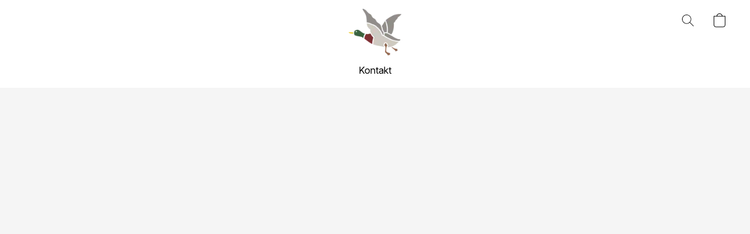

--- FILE ---
content_type: text/html;  charset=utf-8
request_url: https://chevignon-store.de/products/DAUNENJACKE-KTOGS-p551429074
body_size: 22674
content:

<!doctype html>
<html id="ecwid_html" lang="de">
<head>
	<meta charset="utf-8">
	<meta name="viewport"
		  content="height=device-height, width=device-width, initial-scale=1.0, maximum-scale=5.0, minimum-scale=1.0, viewport-fit=cover"/>
	<meta name="referrer" content="origin"/>
	<meta name="generator" content="ec-instant-site"/>
	<meta name="chrome" content="nointentdetection">

	

    <title>DAUNENJACKE KTOGS</title><meta property="og:title" content="DAUNENJACKE KTOGS" data-vmid="og:title"><meta property="og:image" content="https://d2j6dbq0eux0bg.cloudfront.net/images/86544517/3585424017.jpg" data-vmid="og:image"><meta property="og:image:secure_url" content="https://d2j6dbq0eux0bg.cloudfront.net/images/86544517/3585424017.jpg" data-vmid="og:image:secure_url"><meta property="twitter:title" content="DAUNENJACKE KTOGS" data-vmid="twitter:title"><meta property="twitter:image" content="https://d2j6dbq0eux0bg.cloudfront.net/images/86544517/3585424017.jpg" data-vmid="twitter:image"><meta property="og:locale" content="en_US" data-vmid="og:locale"><meta property="twitter:card" content="summary_large_image" data-vmid="twitter:card"><meta property="og:type" content="website" data-vmid="og:type"><meta property="og:site_name" content="Online-Shop" data-vmid="og:site_name"><meta name="description" content="Die 1984 geborene Daunenjacke Togs Unlimited, damals wie heute ein Objekt der absoluten Begierde, &uuml;berrascht aufs neue mit Details und neuen Varianten. Die ber&uuml;hmte gestickte Ente, die europ&auml;ische Herstellung macht sie zu einem ikonischen Produkt von Chevignon. Die &Auml;rmel sind abtrennbar und die Jacke ist dann als Weste zu tragen. *."><meta property="og:description" content="Die 1984 geborene Daunenjacke Togs Unlimited, damals wie heute ein Objekt der absoluten Begierde, &uuml;berrascht aufs neue mit Details und neuen Varianten. Die ber&uuml;hmte gestickte Ente, die europ&auml;ische Herstellung macht sie zu einem ikonischen Produkt von Chevignon. Die &Auml;rmel sind abtrennbar und die Jacke ist dann als Weste zu tragen. *." data-vmid="og:description"><meta property="twitter:description" content="Die 1984 geborene Daunenjacke Togs Unlimited, damals wie heute ein Objekt der absoluten Begierde, &uuml;berrascht aufs neue mit Details und neuen Varianten. Die ber&uuml;hmte gestickte Ente, die europ&auml;ische Herstellung macht sie zu einem ikonischen Produkt von Chevignon. Die &Auml;rmel sind abtrennbar und die Jacke ist dann als Weste zu tragen. *." data-vmid="twitter:description"><link href="https://chevignon-store.de/products/DAUNENJACKE-KTOGS-p551429074" hreflang="x-default" rel="alternate">

<link rel="manifest" href="/manifest.json" />
<meta name="theme-color" content="#FFFFFF" />
<meta http-equiv="x-dns-prefetch-control" content="on">

<link rel="preconnect" href="https://d34ikvsdm2rlij.cloudfront.net/vuega/static/2026/all" crossorigin/>
<link rel="dns-prefetch" href="https://d34ikvsdm2rlij.cloudfront.net/vuega/static/2026/all" crossorigin/>

<link rel="preconnect" href="//images.unsplash.com/" crossorigin/>
<link rel="dns-prefetch" href="//images.unsplash.com/" crossorigin/>

	<link rel="preconnect" href="https://dfvc2y3mjtc8v.cloudfront.net" crossorigin/>
	<link rel="dns-prefetch" href="https://dfvc2y3mjtc8v.cloudfront.net" crossorigin/>
	<link rel="preconnect" href="https://dhgf5mcbrms62.cloudfront.net" crossorigin/>
	<link rel="dns-prefetch" href="https://dhgf5mcbrms62.cloudfront.net" crossorigin/>
	<link rel="preconnect" href="https://d2gt4h1eeousrn.cloudfront.net" crossorigin/>
	<link rel="dns-prefetch" href="https://d2gt4h1eeousrn.cloudfront.net" crossorigin/>

<link rel="preconnect" href="//maps.googleapis.com" crossorigin/>
<link rel="dns-prefetch" href="//maps.googleapis.com" crossorigin/>

<meta property="og:url" content="https://chevignon-store.de/products/DAUNENJACKE-KTOGS-p551429074" />
    <style>@layer vuega-reset, base, components, utilities;</style><link rel="stylesheet" type="text/css" href="https://d34ikvsdm2rlij.cloudfront.net/vuega/static/2026/all/website/assets/website-l7ucqb3s.css" /><link rel="stylesheet" type="text/css" href="https://d34ikvsdm2rlij.cloudfront.net/vuega/static/2026/all/website/assets/HeaderTile-kxl9gblf.css" /><link rel="stylesheet" type="text/css" href="https://d34ikvsdm2rlij.cloudfront.net/vuega/static/2026/all/website/assets/style-coivxstf.css" /><link rel="stylesheet" type="text/css" href="https://d34ikvsdm2rlij.cloudfront.net/vuega/static/2026/all/website/assets/FooterTile-juq503vk.css" /><link rel="stylesheet" type="text/css" href="https://d34ikvsdm2rlij.cloudfront.net/vuega/static/2026/all/website/assets/RobotoFont-gk3wcgpw.css" /><link rel="stylesheet" type="text/css" href="https://d34ikvsdm2rlij.cloudfront.net/vuega/static/2026/all/website/assets/InterFont-h91y70fa.css" /><link rel="stylesheet" type="text/css" href="https://d34ikvsdm2rlij.cloudfront.net/vuega/static/2026/all/website/assets/MontserratFont-4808z44a.css" />

<script>
	var viewportStyleEl = document.createElement('style');
	viewportStyleEl.appendChild(
		document.createTextNode(
			':root {' +
				'--vh: ' + window.innerHeight + ';' +
				'--vw: ' + window.innerWidth + ';' +
			'}'
		)
	);
	document.head.appendChild(viewportStyleEl);
</script>

		<script>
			var removeStaticIntervalId = setInterval(function () {
				if (typeof Ecwid !== "undefined") {
					var staticElement = document.querySelector('#static-html');
					if (staticElement && staticElement.parentNode) {
						staticElement.parentNode.removeChild(staticElement);
					}
					clearInterval(removeStaticIntervalId);
				}
			}, 100);
		</script>

        <script type="application/ld+json" data-hid="4b23fd9">{"@context":"http://schema.org/","@type":"Product","name":"DAUNENJACKE KTOGS","image":[{"@type":"ImageObject","caption":"DAUNENJACKE KTOGS","name":"DAUNENJACKE KTOGS","description":"Die 1984 geborene Daunenjacke Togs Unlimited, damals wie heute ein Objekt der absoluten Begierde, überrascht aufs neue mit Details und neuen Varianten. Die berühmte gestickte Ente, die europäische Herstellung macht sie zu einem ikonischen Produkt von Chevignon. Die Ärmel sind abtrennbar und die Jacke ist dann als Weste zu tragen. .Der Artikel fällt aufgrund der französischen Paßform klein aus und","url":"https://chevignon-store.de/products/DAUNENJACKE-KTOGS-p551429074","contentUrl":"https://d2j6dbq0eux0bg.cloudfront.net/images/86544517/3585424016.jpg","width":1136,"height":1425,"thumbnail":{"@type":"ImageObject","caption":"DAUNENJACKE KTOGS","url":"https://chevignon-store.de/products/DAUNENJACKE-KTOGS-p551429074","contentUrl":"https://d2j6dbq0eux0bg.cloudfront.net/images/86544517/3585424018.jpg","width":319,"height":400},"thumbnailUrl":"https://d2j6dbq0eux0bg.cloudfront.net/images/86544517/3585424018.jpg"},{"@type":"ImageObject","caption":"DAUNENJACKE KTOGS","name":"DAUNENJACKE KTOGS","description":"Die 1984 geborene Daunenjacke Togs Unlimited, damals wie heute ein Objekt der absoluten Begierde, überrascht aufs neue mit Details und neuen Varianten. Die berühmte gestickte Ente, die europäische Herstellung macht sie zu einem ikonischen Produkt von Chevignon. Die Ärmel sind abtrennbar und die Jacke ist dann als Weste zu tragen. .Der Artikel fällt aufgrund der französischen Paßform klein aus und","url":"https://chevignon-store.de/products/DAUNENJACKE-KTOGS-p551429074","contentUrl":"https://d2j6dbq0eux0bg.cloudfront.net/images/86544517/3585426802.jpg","width":1136,"height":1425,"thumbnail":{"@type":"ImageObject","caption":"DAUNENJACKE KTOGS","url":"https://chevignon-store.de/products/DAUNENJACKE-KTOGS-p551429074","contentUrl":"https://d2j6dbq0eux0bg.cloudfront.net/images/86544517/3585426804.jpg","width":319,"height":400},"thumbnailUrl":"https://d2j6dbq0eux0bg.cloudfront.net/images/86544517/3585426804.jpg"},{"@type":"ImageObject","caption":"DAUNENJACKE KTOGS","name":"DAUNENJACKE KTOGS","description":"Die 1984 geborene Daunenjacke Togs Unlimited, damals wie heute ein Objekt der absoluten Begierde, überrascht aufs neue mit Details und neuen Varianten. Die berühmte gestickte Ente, die europäische Herstellung macht sie zu einem ikonischen Produkt von Chevignon. Die Ärmel sind abtrennbar und die Jacke ist dann als Weste zu tragen. .Der Artikel fällt aufgrund der französischen Paßform klein aus und","url":"https://chevignon-store.de/products/DAUNENJACKE-KTOGS-p551429074","contentUrl":"https://d2j6dbq0eux0bg.cloudfront.net/images/86544517/3585426807.jpg","width":1136,"height":1425,"thumbnail":{"@type":"ImageObject","caption":"DAUNENJACKE KTOGS","url":"https://chevignon-store.de/products/DAUNENJACKE-KTOGS-p551429074","contentUrl":"https://d2j6dbq0eux0bg.cloudfront.net/images/86544517/3585426809.jpg","width":319,"height":400},"thumbnailUrl":"https://d2j6dbq0eux0bg.cloudfront.net/images/86544517/3585426809.jpg"},{"@type":"ImageObject","caption":"DAUNENJACKE KTOGS","name":"DAUNENJACKE KTOGS","description":"Die 1984 geborene Daunenjacke Togs Unlimited, damals wie heute ein Objekt der absoluten Begierde, überrascht aufs neue mit Details und neuen Varianten. Die berühmte gestickte Ente, die europäische Herstellung macht sie zu einem ikonischen Produkt von Chevignon. Die Ärmel sind abtrennbar und die Jacke ist dann als Weste zu tragen. .Der Artikel fällt aufgrund der französischen Paßform klein aus und","url":"https://chevignon-store.de/products/DAUNENJACKE-KTOGS-p551429074","contentUrl":"https://d2j6dbq0eux0bg.cloudfront.net/images/86544517/3585412196.jpg","width":1136,"height":1425,"thumbnail":{"@type":"ImageObject","caption":"DAUNENJACKE KTOGS","url":"https://chevignon-store.de/products/DAUNENJACKE-KTOGS-p551429074","contentUrl":"https://d2j6dbq0eux0bg.cloudfront.net/images/86544517/3585412198.jpg","width":319,"height":400},"thumbnailUrl":"https://d2j6dbq0eux0bg.cloudfront.net/images/86544517/3585412198.jpg"},{"@type":"ImageObject","caption":"DAUNENJACKE KTOGS","name":"DAUNENJACKE KTOGS","description":"Die 1984 geborene Daunenjacke Togs Unlimited, damals wie heute ein Objekt der absoluten Begierde, überrascht aufs neue mit Details und neuen Varianten. Die berühmte gestickte Ente, die europäische Herstellung macht sie zu einem ikonischen Produkt von Chevignon. Die Ärmel sind abtrennbar und die Jacke ist dann als Weste zu tragen. .Der Artikel fällt aufgrund der französischen Paßform klein aus und","url":"https://chevignon-store.de/products/DAUNENJACKE-KTOGS-p551429074","contentUrl":"https://d2j6dbq0eux0bg.cloudfront.net/images/86544517/3968810727.jpg","width":480,"height":640,"thumbnail":{"@type":"ImageObject","caption":"DAUNENJACKE KTOGS","url":"https://chevignon-store.de/products/DAUNENJACKE-KTOGS-p551429074","contentUrl":"https://d2j6dbq0eux0bg.cloudfront.net/images/86544517/3968810729.jpg","width":300,"height":400},"thumbnailUrl":"https://d2j6dbq0eux0bg.cloudfront.net/images/86544517/3968810729.jpg"},{"@type":"ImageObject","caption":"DAUNENJACKE KTOGS","name":"DAUNENJACKE KTOGS","description":"Die 1984 geborene Daunenjacke Togs Unlimited, damals wie heute ein Objekt der absoluten Begierde, überrascht aufs neue mit Details und neuen Varianten. Die berühmte gestickte Ente, die europäische Herstellung macht sie zu einem ikonischen Produkt von Chevignon. Die Ärmel sind abtrennbar und die Jacke ist dann als Weste zu tragen. .Der Artikel fällt aufgrund der französischen Paßform klein aus und","url":"https://chevignon-store.de/products/DAUNENJACKE-KTOGS-p551429074","contentUrl":"https://d2j6dbq0eux0bg.cloudfront.net/images/86544517/3968815997.jpg","width":480,"height":640,"thumbnail":{"@type":"ImageObject","caption":"DAUNENJACKE KTOGS","url":"https://chevignon-store.de/products/DAUNENJACKE-KTOGS-p551429074","contentUrl":"https://d2j6dbq0eux0bg.cloudfront.net/images/86544517/3968815999.jpg","width":300,"height":400},"thumbnailUrl":"https://d2j6dbq0eux0bg.cloudfront.net/images/86544517/3968815999.jpg"}],"description":"Die 1984 geborene Daunenjacke Togs Unlimited, damals wie heute ein Objekt der absoluten Begierde, überrascht aufs neue mit Details und neuen Varianten. Die berühmte gestickte Ente, die europäische Herstellung macht sie zu einem ikonischen Produkt von Chevignon. Die Ärmel sind abtrennbar und die Jacke ist dann als Weste zu tragen. .Der Artikel fällt aufgrund der französischen Paßform klein aus und","sku":"CCS0233069","offers":{"@type":"Offer","priceCurrency":"EUR","price":"495.0","priceSpecification":{"@type":"PriceSpecification","price":"495.0","priceCurrency":"EUR","valueAddedTaxIncluded":true},"url":"https://chevignon-store.de/products/DAUNENJACKE-KTOGS-p551429074","itemCondition":"http://schema.org/NewCondition","availability":"http://schema.org/InStock","seller":{"@type":"Organization","name":"Online-Shop"}}}</script>

		<link rel="canonical" href="https://chevignon-store.de/products/DAUNENJACKE-KTOGS-p551429074"/>


    
</head>
<body id="ecwid_body"
	  class="starter-site disable-ecwid-loader">
<!-- Google Tag Manager -->
<!-- Not Configured -->
<!-- End Google Tag Manager -->
<script>
	showStore = true;
</script>
<script>
	window.assetsBaseUrl = "https://d34ikvsdm2rlij.cloudfront.net/vuega/static/2026/all/";
	window.initialState = "{\"context\":{\"previewMode\":false,\"isTemplatePreviewMode\":false,\"isStyleSettingsPreviewMode\":false,\"isStyleSettingsOnboardingPreviewMode\":false,\"ssrRendered\":true,\"fromAdmin\":false,\"bucketUrls\":{\"au-syd\":\"https://dfvc2y3mjtc8v.cloudfront.net\",\"us-vir\":\"https://dhgf5mcbrms62.cloudfront.net\",\"eu-fra\":\"https://d2gt4h1eeousrn.cloudfront.net\"},\"heapScriptUrl\":\"https://d1tqsoh7s4xjz9.cloudfront.net/v2/i.min.js\",\"heapDomain\":\"https://ecomm.events\",\"page\":\"STORE\",\"appJsUrls\":[],\"appCssUrls\":[],\"appsPublicTokens\":{},\"appsPublicConfigs\":{},\"editSiteUrl\":\"https://my.ecommerce.ionos.de/edit-starter-site?ownerid=86544517&lang=de&from_admin\",\"subscriptionData\":{\"channelId\":\"1and1_de\",\"channelType\":\"RESELLER\",\"isPaid\":true,\"isAllowNewCookieBanner\":true,\"maxPageNumber\":10,\"isMultilingualStoreFeatureEnabled\":false,\"isAdvancedDiscountsFeatureAvailable\":false,\"isBasicEcommerceFeatureEnabled\":true,\"siteMode\":\"ECOMMERCE\",\"isRichTextEditorEnabled\":true,\"isTemplateMarketFeatureEnabled\":false,\"isCustomCodeFeatureEnabled\":true,\"isAccessToControlPanel\":true,\"isStorefrontAgeConfirmationFeatureEnabled\":false,\"isAiSectionGenerationFeatureEnabled\":true,\"siteSnapshotAutosavingIntervalMinutes\":45,\"planName\":\"1AND1_DE_L_EMBED\",\"planPeriod\":\"monthly\",\"isInstantSiteBrandingFooterEnabled\":false,\"isNewSystemSettingsFeatureEnabled\":false,\"isNewSystemSettingsUiFeatureEnabled\":true,\"isShowUpgradeBanner\":false,\"isInstantSiteV2BlogFeatureEnabled\":false},\"isHighPriorityLoadAssigned\":false,\"dataDogRumSettings\":{\"applicationId\":\"c44928be-5327-4643-86ca-bd00b67c66cb\",\"clientToken\":\"pub9dbf33e28dc152b76bde3d2999dfd2a0\",\"site\":\"us5.datadoghq.com\",\"service\":\"vuega-site-prod\",\"env\":\"prod\",\"version\":\"2026-2999-gbfd45bff9bccd7\",\"sessionSampleRate\":0.01,\"defaultPrivacyLevel\":\"mask-user-input\"},\"siteId\":86544517,\"serviceUrl\":\"https://vuega.ecwid.com\",\"clientIp\":\"3.143.215.129\",\"useStorefrontSSR\":false},\"page\":{\"pageList\":[{\"pageId\":\"home\",\"title\":\"Home\",\"urlPath\":\"/\",\"visible\":true,\"visibleHeader\":true,\"visibleFooter\":true,\"indexed\":true,\"tileIds\":[\"global\",\"gdpr-banner\",\"header-WCoMAo\",\"text-jBiTat\",\"root-categories-Jidxah\",\"call-to-action-TqVytD\",\"products-Vx7yYP\",\"text-2apWmQ\",\"text-CbLejL\",\"location-k2jetW\",\"footer-hLbDso\"],\"createdTimestamp\":1698906429356},{\"pageId\":\"products\",\"title\":\"Storefront\",\"urlPath\":\"/products\",\"visible\":true,\"visibleHeader\":true,\"visibleFooter\":true,\"indexed\":true,\"tileIds\":[\"product-details\"],\"createdTimestamp\":1698906429366},{\"pageId\":\"category\",\"title\":\"Category\",\"urlPath\":\"/category\",\"visible\":true,\"visibleHeader\":true,\"visibleFooter\":true,\"visibleAnnouncementBar\":true,\"indexed\":true,\"tileIds\":[\"storefront-category\"],\"createdTimestamp\":1760871828995},{\"pageId\":\"product\",\"title\":\"Product\",\"urlPath\":\"/product\",\"visible\":true,\"visibleHeader\":true,\"visibleFooter\":true,\"visibleAnnouncementBar\":true,\"indexed\":true,\"tileIds\":[\"storefront-product\"],\"createdTimestamp\":1760871829039}],\"pageSettings\":{\"tilesVisibility\":{\"visibleAnnouncementBar\":true,\"visibleHeader\":true,\"visibleFooter\":true},\"pageType\":\"STORE\"}},\"base\":{\"playingVideosInWebsite\":[],\"burgerMenuOpened\":false,\"searchPanelOpened\":false,\"visibleTranslationLanguages\":[],\"sideBarType\":\"\",\"isFullPreviewEnabled\":false,\"menuOpenIds\":{},\"menuOpenRequestedByTile\":{}},\"translation\":{\"websiteTranslations\":{\"Block.FeaturedProduct.Blank.title\":\"Produktname\",\"Language.id\":\"Indonesisch\",\"ADA.Favorites\":\"Zu den Favoriten\",\"Block.EmbedCustomCode.Blank.placeholder\":\"Änderungen erscheinen, wenn die Website veröffentlicht wird\",\"Language.tr_iso\":\"TR\",\"Language.zh_CN\":\"Chinesisch (Vereinfacht)\",\"Footer.CookieSettings\":\"Cookie-Einstellungen\",\"SocialIcon.apple_music.title\":\"Apple Music\",\"Language.hu\":\"Ungarisch\",\"Dialog.TrackingConsent.AcceptAll.button\":\"Alle Cookies akzeptieren\",\"Language.hr\":\"Kroatisch\",\"Language.zh_TW\":\"Chinesisch (Traditionell)\",\"Block.Video.Content.VideoUploaded.Title.ADA.context\":\"Anzeigbarer Titel dieses Videos lautet {title}\",\"Language.hy\":\"Armenisch\",\"SocialIcon.linkedin.title\":\"LinkedIn\",\"Language.cs_iso\":\"CS\",\"Footer.CookieSettings.ADA.context\":\"Die erweiterten Cookie-Einstellungen in einem neuen Reiter öffnen\",\"Footer.PoweredByLightspeed\":\"Powered by Lightspeed\",\"SocialIcon.twitter.title\":\"X (früher Twitter)\",\"Footer.CookieSettings.Analytics\":\"Analyse- und essenzielle Cookies erlauben\",\"Footer.ReportAbuse\":\"Inhalt melden\",\"Block.Video.Content.VideoUpload.Blank.placeholder\":\"Ihr Video wird hier angezeigt\",\"Dialog.TrackingConsent.description_vol2\":\"Wir verwenden Cookies und ähnliche Technologien, um Ihre Präferenzen zu speichern, die Effektivität unserer Kampagnen zu messen und nicht persönliche Daten zu analysieren, um die Leistung unserer Website zu verbessern. Indem Sie „Akzeptieren“ auswählen, erklären Sie sich mit der Verwendung aller Cookies einverstanden. Um Ihre Cookie-Einstellungen festzulegen, klicken Sie auf „Cookie-Einstellungen“. Sie können Ihre Cookie-Einstellungen jederzeit unter „Mein Konto“ → „Cookie-Einverständnis“ oder unten auf der Website ändern.\",\"NavigationMenu.Account\":\"Mein Benutzerkonto\",\"SocialIcon.instagram.title\":\"Instagram\",\"SEO.StoreTitle\":\"Produkte\",\"Location.GetDirections.action\":\"Wegbeschreibung\",\"Language.ca_iso\":\"CA\",\"Pricing.NameYourPrice\":\"Zahlen Sie, was Sie möchten\",\"Dialog.TrackingConsent.Settings.Selected.button\":\"Auswahl erlauben\",\"ContactForm.EmailField.error_invalid\":\"Ungültiges Format der E-Mail-Adresse\",\"Block.CategoryCollection.Blank.placeholder\":\"Ihre Kategorie wird hier angezeigt\",\"ContactForm.Submit.error\":\"Nachricht konnte nicht gesendet werden. Bitte versuchen Sie es später erneut.\",\"Language.fi_iso\":\"FI\",\"Language.is\":\"Isländisch\",\"Language.zh_CN_iso\":\"ZH (CN)\",\"ProductDetails.badge.preorder\":\"Vorbestellung\",\"Language.it\":\"Italienisch\",\"Language.no_iso\":\"NO\",\"Language.zh\":\"Chinesisch (Vereinfacht)\",\"Language.de_CH_iso\":\"DE (CH)\",\"Block.ContactInfo.Email.button\":\"E-Mail senden\",\"CommonLabel.NextTab.Icon.ADA.context\":\"Zum Reiter {count} von {countAll} wechseln\",\"CommonLabel.PrevSlideArrow.Button.ADA.context\":\"Zur nächsten Folie gehen\",\"Header.Menu.Close.action\":\"Schließen\",\"Language.ja\":\"Japanisch\",\"OutOfStock.label\":\"Nicht lieferbar\",\"Common.FreeShipping.text\":\"Kostenloser\",\"ADA.Search.duplicate\":\"Website durchsuchen\",\"Dialog.TrackingConsent.Settings.OnlyEssential.button\":\"Nur notwendige erlauben\",\"Language.he_iso\":\"HE\",\"Language.gl\":\"Galizisch\",\"Language.es_iso\":\"ES\",\"Language.fr\":\"Französisch\",\"Footer.PoweredBy.wl_safe\":\"Powered by {brand}\",\"ADA.Menu.Mobile\":\"Website-Menü\",\"Block.FeaturedProduct.DemoContent.Price\":\"199,99\",\"CommonLabel.SkipToMainContent.Button.ADA.context\":\"Zum Hauptinhalt wechseln\",\"Mail.AbuseReport.body\":\"SID {storeId}, {storeUrl}\",\"ADA.Cart\":\"Zum Warenkorb\",\"Language.mn_iso\":\"MN\",\"ShowAllProducts.Button\":\"Alle Produkte anzeigen\",\"ContactsWidget.OpenMessenger.Browser.button\":\"Im Browser öffnen\",\"Dialog.TrackingConsent.description.duplicate\":\"Wir verwenden Cookies und ähnliche Technologien, um Ihre Präferenzen zu speichern und damit Sie angemeldet bleiben („notwendige“ Cookies) sowie zur Verbesserung der Leistung unserer Website durch die Messung der Effektivität unserer Kampagnen und durch Analyse anonymisierter Daten („nicht notwendige“ Cookies). Wenn Sie „Nur notwendige Cookies akzeptieren“ auswählen, stimmen Sie ausschließlich der Verwendung der technisch notwendigen Cookies zu. Indem Sie „Alle Cookies akzeptieren“ auswählen, stimmen Sie der Verwendung aller Cookies zu. Sie können Ihre Cookie-Einstellungen jederzeit ändern, indem Sie unten auf der Website auf „Cookie-Einstellungen“ klicken. \",\"Language.mr_iso\":\"MR\",\"Language.he\":\"Hebräisch\",\"Language.lt_iso\":\"LT\",\"Language.nl_iso\":\"NL\",\"Language.ro_iso\":\"RO\",\"SoldOut.label\":\"Ausverkauft\",\"Footer.PoweredBy.ADA.context\":\"Informationen zum Website-Baukasten in einem neuen Reiter öffnen\",\"EmptyState.RootCategories.title\":\"Ihre Stammkategorien werden hier angezeigt\",\"ProductDetails.Preorder.button\":\"Vorbestellung\",\"Language.id_iso\":\"ID\",\"NavigationMenu.ProductSearch\":\"Produkte suchen\",\"Legal.IncludedTaxList\":\"Preis inkl.\",\"Block.CategoryCollection.ProductNumber.Many\":\"{productCount} Produkte\",\"Block.ContactInfo.WhatsApp.button\":\"Auf WhatsApp chatten\",\"Location.Map.NoCookieConsent.action\":\"Cookies akzeptieren\",\"Dialog.TrackingConsent.ViewPolicy.ADA.context\":\"In einem neuen Reiter mehr über die Datenschutzrichtlinie erfahren\",\"SocialIcon.facebook.title\":\"Facebook\",\"Block.Video.VideoUpload.Preview\":\"Ihr Video\",\"ADA.Search\":\"Website durchsuchen\",\"Language.mn\":\"Mongolisch\",\"Language.mk\":\"Mazedonisch\",\"SocialIcon.viber.title\":\"Viber\",\"Language.lv_iso\":\"LV\",\"CommonLabel.NextSlideArrow.Button.ADA.context\":\"Zur nächsten Folie gehen\",\"SocialIcon.line.title\":\"Line\",\"Language.mr\":\"Maratti\",\"Language.ko_iso\":\"KO\",\"Language.gl_iso\":\"GL\",\"Language.fil_iso\":\"FIL\",\"Language.ms\":\"Malaysisch\",\"Language.ru_iso\":\"RU\",\"Block.CategoryProducts.WebSiteContent.Price\":\"Verfügbar:\",\"Dialog.TrackingConsent.title\":\"Datenschutzerklärung\",\"Language.lv\":\"Lettisch\",\"Language.th_iso\":\"TH\",\"NavigationMenu.More\":\"Mehr…\",\"ADA.Search.placeholder\":\"Suchanfrage hier eingeben\",\"Block.FeaturedProduct.Blank.placeholder\":\"Ihr Produkt wird hier angezeigt\",\"Dialog.Showroom.TrackingConsent.Settings.Analytics.description\":\"Einwilligung für Cookies, die für Analysen verwendet werden, wie Google Analytics und interne Website-Statistik.\",\"Language.de_iso\":\"DE\",\"Dialog.TrackingConsent.AcceptEssential.button\":\"Nur notwendige Cookies akzeptieren\",\"ProductList.lowest_price_days_few\":\"Niedrigster Preis in {count} Tagen: {price}\",\"SocialIcon.wechat.title\":\"WeChat\",\"Footer.CookieSettings.accept\":\"Alle Cookies erlauben\",\"Language.is_iso\":\"IS\",\"SocialIcon.threads.title\":\"Threads\",\"SocialIcon.whatsapp.title\":\"WhatsApp\",\"Language.el_iso\":\"EL\",\"Legal.TaxExemptBusiness.DE\":\"MwSt. wird nicht ausgewiesen (Kleinunternehmer, § 19 UStG)\",\"ProductList.lowest_price_days_other\":\"Niedrigster Preis in {count} Tagen: {price}\",\"Language.no\":\"Norwegisch\",\"NavigationMenu.Cart\":\"Warenkorb\",\"CustomerReviews.Image.Close.Button.ADA.context\":\"Kundenbewertungsbild schließen\",\"Language.nl\":\"Niederländisch\",\"Block.LogoGallery.Content.Blank.placeholder\":\"Ihr Logo wird hier angezeigt\",\"Language.ar_iso\":\"AR\",\"ADA.Cart.duplicate\":\"Zu Ihrem Warenkorb\",\"Language.eu_iso\":\"EU\",\"Language.fr_CA\":\"Französisch (Kanada)\",\"Language.sl_iso\":\"SL\",\"ProductList.lowest_price_days_many\":\"Niedrigster Preis in {count} Tagen: {price}\",\"Header.Brands.PopularBrands\":\"Beliebte Marken\",\"ViewProduct.Showroom.button\":\"Produkt anzeigen\",\"CatalogPage.CompositeProduct.Savings.ribbon\":\"{discount} % Rabatt auf Paket\",\"Language.pt_iso\":\"PT\",\"Block.FeaturedProduct.Blank.description\":\"Beschreiben Sie, was Ihr Produkt so besonders macht. Konzentrieren Sie sich auf das Wesentliche und lassen Sie ein akzentuiertes Foto die Details aufzeigen.\",\"Language.be_iso\":\"BE\",\"Language.ja_iso\":\"JA\",\"Language.ko\":\"Koreanisch\",\"Language.da_iso\":\"DA\",\"ADA.Mail.Showroom\":\"Geschäft per E-Mail kontaktieren\",\"ProductDetails.Ribbon.sample\":\"Beispielprodukt\",\"Header.Cart\":\"Warenkorb\",\"Mail.AbuseReport.Showroom.subject\":\"Beschwerde gegen die Website: ID {storeId}\",\"Block.HiddenSection.label\":\"Ausgeblendeter Abschnitt\",\"SocialIcon.spotify.title\":\"Spotify\",\"Language.pt_BR\":\"Portugiesisch (Brasilien)\",\"Dialog.TrackingConsent.description_new\":\"Wir verwenden Cookies und ähnliche Technologien, um Ihre Präferenzen zu speichern und damit Sie angemeldet bleiben („notwendige“ Cookies) sowie zur Verbesserung der Leistung unserer Website durch die Messung der Effektivität unserer Kampagnen und durch Analyse anonymisierter Daten („nicht notwendige“ Cookies). Wenn Sie „Nur notwendige Cookies akzeptieren“ auswählen, stimmen Sie ausschließlich der Verwendung der technisch notwendigen Cookies zu. Indem Sie „Alle Cookies akzeptieren“ auswählen, stimmen Sie der Verwendung aller Cookies zu. Sie können Ihre Cookie-Einstellungen jederzeit ändern, indem Sie unten auf der Website auf „Cookie-Einverständnis“ klicken.\",\"Language.et_iso\":\"ET\",\"SitePreviewBanner.title\":\"Ihre Website-Vorschau\",\"ContactsWidget.OpenMessenger.Mobile.button\":\"App öffnen\",\"Dialog.TrackingConsent.Settings.Essential.description\":\"Erforderliche Website-Cookies, z. B. Sicherheits-Cookies. Die Zustimmung betreffend essenzielle Cookies kann nicht widerrufen werden.\",\"ADA.Search.placeholder.duplicate\":\"Geben Sie hier ein, wonach Sie suchen\",\"Language.ka\":\"Georgisch\",\"CommonLabels.Decline.button\":\"Ablehnen\",\"SocialIcon.twitch.title\":\"Twitch\",\"Block.CategoryProducts.Ribbon.Product.placeholder\":\"Ribbon\",\"ADA.Account\":\"Zu Ihrem Konto\",\"Block.ContactInfo.Phone.button\":\"Anrufen\",\"CategoryProducts.Slider.FirstDash.ADA.context\":\"Zum Anfang der Produktliste gehen\",\"CommonLabels.Accept.button\":\"Annehmen\",\"Language.lt\":\"Litauisch\",\"Language.hr_iso\":\"HR\",\"Legal.ShippingCostTerms\":\"Versandkosten\",\"Legal.ShippingExclusivePrice\":\"zzgl. Versand\",\"Location.Map.Shown.ADA.context\":\"Karte mit Standortnadel\",\"Block.ContactInfo.Facebook.button\":\"Auf Facebook chatten\",\"Language.sq_iso\":\"SQ\",\"Legal.TaxExemptBusiness.AT\":\"MwSt. wird nicht ausgewiesen (Kleinunternehmer, § 6 UStG)\",\"ADA.Phone.Showroom\":\"Telefonnummer des Geschäfts anrufen\",\"Dialog.TrackingConsent.AboutUs.action\":\"Erfahren Sie mehr über uns\",\"Header.Phone\":\"Telefon\",\"Common.ExcludingShipping.text\":\"zzgl.\",\"Dialog.TrackingConsent.AboutUs.ADA.context\":\"In einem neuen Reiter mehr über den Shop erfahren\",\"SocialIcon.youtube.title\":\"YouTube\",\"ADA.Mail.duplicate\":\"Eine E-Mail an den Shop verfassen\",\"AgeConfirmation.DefaultText.description\":\"Um diese Website zu besuchen, müssen Sie bestätigen, dass Sie volljährig sind.\",\"Footer.CookieSettings.Personalization\":\"Personalisierung und essentielle Cookies erlauben\",\"Language.zh_iso\":\"ZH\",\"ContactForm.Submit.success\":\"Ihre Nachricht wurde verschickt\",\"Location.Map.NoCookieConsent.description\":\"Um die Karte anzuzeigen, müssen Sie der Verwendung von Cookies zustimmen\",\"Header.Search.placeholder\":\"Suche\",\"Language.sk_iso\":\"SK\",\"Mail.AbuseReport.Showroom.body\":\"ID {storeId}, {storeUrl}\",\"Test_ECWID_117315\":\"Test_ECWID_117315\",\"Block.ContactInfo.Viber.button\":\"Auf Viber chatten\",\"Dialog.TrackingConsent.Settings.Accept.button\":\"Akzeptieren\",\"Dialog.TrackingConsent.Settings.Personalization.description\":\"Einwilligung für Cookies, die Einstellungen speichern, um die Besuchererfahrung zu verbessern. Zum Beispiel ein Hinweis, dass Sie ein Popup verworfen haben.\",\"AgeConfirmation.DefaultText.Confirm.button\":\"Ich bin über 21\",\"Location.Map.NoCookieConsent\":\"Google Maps verwendet Cookies, um interaktive Karten zu laden und Ihre Einstellungen zu speichern. Um die Karte anzuzeigen, müssen Sie der Verwendung von Cookies zustimmen.\",\"Location.Map.NoCookieConsent.more_info\":\"Weitere Informationen über die Verwendung von Cookies:\",\"SocialIcon.messenger.title\":\"Facebook Messenger\",\"Header.Menu\":\"Menü\",\"SocialIcon.vkontakte.title\":\"VK\",\"Language.de_CH\":\"Deutsch (Schweiz)\",\"Language.ro\":\"Rumänisch\",\"Dialog.TrackingConsent.description\":\"Wir verwenden Cookies und ähnliche Technologien, um Ihre Präferenzen zu speichern und damit Sie angemeldet bleiben („notwendige“ Cookies) sowie zur Verbesserung der Leistung unserer Website durch die Messung der Effektivität unserer Kampagnen und durch Analyse anonymisierter Daten („nicht notwendige“ Cookies). Wenn Sie „Nur notwendige Cookies akzeptieren“ auswählen, stimmen Sie ausschließlich der Verwendung der technisch notwendigen Cookies zu. Indem Sie „Alle Cookies akzeptieren“ auswählen, stimmen Sie der Verwendung aller Cookies zu. Sie können Ihre Cookie-Einstellungen jederzeit ändern, indem Sie unten auf der Website auf „Cookie-Einstellungen“ klicken.\",\"Mail.AbuseReport.subject\":\"Beschwerde gegen den Shop: SID {storeId}\",\"Block.ContactInfo.Telegram.button\":\"Auf Telegram chatten\",\"Language.bg\":\"Bulgarisch\",\"Footer.Language\":\"Sprache:\",\"Language.be\":\"Weißrussisch\",\"Language.ru\":\"Russisch\",\"Block.ContactInfo.WeChat.button\":\"Auf WeChat chatten\",\"Language.sv_iso\":\"SV\",\"Language.ms_iso\":\"MS\",\"Language.ar\":\"Arabisch\",\"AgeConfirmation.DefaultText.title\":\"Sind Sie über 21 Jahre alt?\",\"ADA.GoogleMap.duplicate\":\"Standort auf Google Maps\",\"ContactForm.PhoneField.error_invalid\":\"Ungültiges Format der Telefonnummer\",\"Language.fr_iso\":\"FR\",\"Location.Map.Background.ADA.context\":\"Hier wird die Karte angezeigt, wenn Cookies akzeptiert wurden\",\"SocialIcon.snapchat.title\":\"Snapchat\",\"Subscriptions.SubscribeAndSave.ribbon\":\"Abonnieren und {discount} % sparen\",\"Footer.EcwidByLightspeed\":\"Ecwid von Lightspeed\",\"Block.ContactInfo.Line.button\":\"Auf Line chatten\",\"ContactForm.Submit.in_progress\":\"Wird gesendet\",\"Dialog.TrackingConsent.Settings.Personalization\":\"Personalisierung\",\"Language.uk_iso\":\"UA\",\"Block.Video.Content.VideoUpload.SupportedPlatforms.placeholder\":\"Unterstützte Plattformen\",\"Dialog.TrackingConsent.Settings.Analytics.description\":\"Einwilligung für Cookies, die für Analysen verwendet werden, wie Google Analytics und interne Store-Statistik.\",\"SocialIcon.telegram.title\":\"Telegram\",\"BuyNow.button\":\"Jetzt kaufen\",\"Language.zh_TW_iso\":\"ZH (TW)\",\"CustomerReviews.ReadMore.button\":\"Weiterlesen\",\"CatalogPage.CompositeProduct.ribbon\":\"Paket von {count}\",\"Header.Email\":\"E-Mail\",\"Language.it_iso\":\"IT\",\"Language.pl\":\"Polnisch\",\"Language.sr_iso\":\"SR\",\"Header.Account\":\"Mein Konto\",\"ADA.Phone\":\"Die Telefonnummer des Shops anrufen\",\"CustomerReviews.Image.Open.Button.ADA.context\":\"Ein Kundenbewertungsbild in einem neuen Reiter öffnen\",\"EmptyState.FeaturedProducts.title\":\"Ihre empfohlenen Produkte werden hier angezeigt\",\"Header.Search\":\"Suche\",\"Language.es_419\":\"Spanisch (Lateinamerika)\",\"MobileView.Preview.Section.title\":\"Abschnitt:\",\"Language.pt\":\"Portugiesisch\",\"Notice.TrackingConsent.CookieSettings.ADA.context\":\"Erweiterte Cookie-Einstellungen öffnen\",\"Cover.NextTab.Icon.ADA.context\":\"Zum nächsten Abschnitt scrollen\",\"FooterHeader.SiteLanguage.Dropdown.ADA.context\":\"Sprache der Webseite ändern\",\"ContactForm.RequiredField.error\":\"Dieses Feld darf nicht leer sein\",\"CommonLabel.NextSlideMarker.Button.ADA.context\":\"Zu Folie {count} von {countAll} gehen\",\"EmptyState.RootCategories.Cards.placeholder\":\"Kategoriename\",\"Language.vi_iso\":\"VI\",\"Dialog.TrackingConsent.Settings.button\":\"Cookie Einstellungen\",\"Language.ka_iso\":\"KA\",\"Location.Map.NoCookieConsent.title\":\"Google Maps verwendet Cookies, um interaktive Karten zu laden und Ihre Einstellungen zu speichern.\",\"Language.es_419_iso\":\"ES (LA)\",\"Language.mk_iso\":\"MK\",\"CategoryProducts.Slider.ThirdDash.ADA.context\":\"Zum Ende der Produktliste gehen\",\"NavigationMenu.AllCategories\":\"Alle Kategorien\",\"Language.en\":\"Englisch\",\"Language.el\":\"Griechisch\",\"AgeConfirmation.DefaultText.Deny.button\":\"Ich bin unter 21\",\"Language.fr_CA_iso\":\"FR (CA)\",\"Language.fil\":\"Philippinisch\",\"Language.uk\":\"Ukrainisch\",\"Dialog.TrackingConsent.Settings.Essential\":\"Notwendig (immer erlaubt)\",\"Language.cy_iso\":\"CY\",\"Common.ShippingCosts.link\":\"Versand\",\"Language.fa\":\"Persisch\",\"Language.hu_iso\":\"HU\",\"ProductList.lowest_price_days_one\":\"Niedrigster Preis in {count} Tag: {price}\",\"Language.fa_iso\":\"FA\",\"Language.fi\":\"Finnisch\",\"OnSale.label\":\"Im Angebot\",\"ADA.Mail\":\"Eine E-Mail an den Shop verfassen\",\"SkipToMainContent.Button\":\"Zum Hauptinhalt wechseln\",\"Language.pl_iso\":\"PL\",\"SitePreviewBanner.Edit.button\":\"Website bearbeiten\",\"Language.eu\":\"Baskisch\",\"Block.Video.Content.VideoUploaded.Author.Button.ADA.context\":\"Angezeigter Autor dieses Videos lautet {name}\",\"Language.es\":\"Spanisch\",\"SocialIcon.discord.title\":\"Discord\",\"ContactForm.RequiredField.label\":\"Pflichtfeld\",\"Header.ViewAll\":\"Alle anzeigen\",\"Language.et\":\"Estnisch\",\"Block.CategoryCollection.ProductNumber.plural\":\"Produkte: {number}\",\"Block.ContactInfo.iMessage.button\":\"iMessage senden\",\"Dialog.TrackingConsent.ViewPolicy.action\":\"Erfahren Sie mehr in unserer Datenschutzerklärung\",\"Footer.Catalog.ViewAll.button\":\"Alle anzeigen\",\"Language.en_iso\":\"EN\",\"Language.vi\":\"Vietnamesisch\",\"SocialIcon.yelp.title\":\"Yelp!\",\"Footer.CookieSettings.decline\":\"Nur notwendige Cookies erlaubt\",\"Subscriptions.FirstPayment\":\"Erste Zahlung: {amount}\",\"Block.Video.Content.VideoUploaded.Play.Button.ADA.context\":\"Video abspielen\",\"Block.Video.VideoUpload.Preview2\":\"Video #2\",\"Block.Video.VideoUpload.Preview3\":\"Video #3\",\"Footer.PoweredBy\":\"Hergestellt mit\",\"Block.Video.VideoUpload.Preview4\":\"Video #4\",\"Language.ca\":\"Katalanisch\",\"Language.sq\":\"Albanisch\",\"Language.sr\":\"Serbisch\",\"CustomerReviews.StarRating.ADA.context\":\"Sternbewertung durch den Kunden beträgt {count} von {countAll}\",\"ProductDetails.CompositeProduct.ribbon\":\"Paket von {count}\",\"Language.sv\":\"Schwedisch\",\"ADA.Phone.duplicate\":\"Die Telefonnummer des Shops anrufen\",\"Block.CategoryProducts.Blank.Product.placeholder\":\"Ihr Produkt wird hier angezeigt\",\"ProductList.lowest_price_days_two\":\"Niedrigster Preis in {count} Tagen: {price}\",\"Header.Favorites\":\"Favoriten\",\"Dialog.TrackingConsent.Settings.Analytics\":\"Analysen\",\"Language.hy_iso\":\"HY\",\"SocialIcon.tiktok.title\":\"TikTok\",\"Language.sk\":\"Slowakisch\",\"Language.sl\":\"Slowenisch\",\"ADA.GoogleMap\":\"Standort auf Google Maps\",\"CategoryProducts.Slider.SecondDash.ADA.context\":\"Zur Mitte der Produktliste gehen\",\"Block.Video.VideoUpload.Preview1\":\"Video #1\",\"Language.bg_iso\":\"BG\",\"EmptyState.FeaturedProducts.Cards.placeholder\":\"Produktname\",\"Dialog.Showroom.TrackingConsent.AboutUs.ADA.context\":\"In einem neuen Reiter mehr über die Website erfahren\",\"Language.da\":\"Dänisch\",\"Language.de\":\"Deutsch\",\"Language.tr\":\"Türkisch\",\"Dialog.TrackingConsent.Settings.Decline.button\":\"Ablehnen\",\"Footer.ReportAbuse.ADA.context\":\"In einem neuen Reiter einen Inhalt melden\",\"ProductList.lowest_price\":\"Niedrigster Preis in 30 Tagen: {price}\",\"ProductDetails.SKU\":\"SKU: {Identifier}\",\"Block.ContactInfo.BusinessLocation.button\":\"Geschäftsstandort anzeigen\",\"Block.CategoryCollection.ProductNumber.One\":\"1 Produkt\",\"Language.cs\":\"Tschechisch\",\"SocialIcon.pinterest.title\":\"Pinterest\",\"Language.pt_BR_iso\":\"PT (BR)\",\"Language.th\":\"Thailändisch\",\"Block.ContactInfo.Instagram.button\":\"Auf Instagram chatten\",\"Language.cy\":\"Walisisch\"},\"languageTranslations\":{\"de\":{\"Language.en\":\"Englisch\",\"Language.de\":\"Deutsch\"},\"en\":{\"Language.en\":\"English\",\"Language.de\":\"German\"}}},\"profile\":{\"profile\":{\"storeId\":86544517,\"locale\":\"de\",\"storeName\":\"Online-Shop\",\"tracking\":{\"heapEnabled\":true},\"countryCode\":\"DE\",\"storeClosed\":false,\"storeSuspended\":false,\"hideSitePublishedModal\":false,\"isTemplateSite\":false,\"siteUrl\":\"https://chevignon-store.de\",\"hideEcwidLinks\":true,\"enableIps\":[\"91.48.102.99\"],\"latestPublishTimestamp\":1756395412,\"createdTimestamp\":1681823003,\"previewTemplateInsideEditor\":false,\"editorLightModeEnabled\":false,\"featureFlags\":{\"isPagesEnabled\":true,\"siteMode\":\"ECOMMERCE\",\"siteDisplayCondition\":\"DEFAULT\",\"isBasicEcommerceEnabled\":true,\"isNewSystemSettingsEnabled\":false,\"isNewSystemSettingsUIEnabled\":true,\"isNewSystemSettingsOnboardingUIEnabled\":false,\"isRichTextEditorEnabled\":true,\"isTemplateMarketFeatureEnabled\":false,\"isCustomCodeFeatureEnabled\":true,\"instantSiteSectionFeedbackUrl\":\"\",\"isMenuItemBrandsDropdownEnabled\":true,\"isStorefrontAgeConfirmationFeatureEnabled\":false,\"isStorefrontCustomizationEnabled\":true,\"isInstantSiteBrandingFooterEnabled\":false,\"isTextsAiGenEnabledForTextTile\":false,\"isTextsAiGenEnabledForImageTextTile\":false,\"isTextsAiGenEnabledForCoverTile\":false,\"isShowUpgradeBanner\":false,\"isInstantSiteV2BlogFeatureEnabled\":false,\"isAiAssistantEnabled\":false},\"isDraftChanged\":false}},\"tile\":{\"tileList\":[{\"content\":{\"logo\":{\"type\":\"IMAGE\",\"text\":\"Der Name Ihrer Website\",\"image\":{\"bucket\":\"eu-fra\",\"borderInfo\":{\"homogeneity\":true,\"color\":{\"r\":0,\"g\":0,\"b\":0,\"a\":0}},\"set\":{\"webp-600x600\":{\"url\":\"86544517/header-WCoMAo/uVcHN4H-600x600.webp\",\"width\":671,\"height\":600},\"cropped-default-100x200\":{\"url\":\"86544517/header-WCoMAo/uVcHN4H-100x200.png\",\"width\":100,\"height\":200},\"default-200x200\":{\"url\":\"86544517/header-WCoMAo/uVcHN4H-200x200.png\",\"width\":224,\"height\":200},\"default-600x600\":{\"url\":\"86544517/header-WCoMAo/uVcHN4H-600x600.png\",\"width\":671,\"height\":600},\"cropped-default-1000x2000\":{\"url\":\"86544517/header-WCoMAo/uVcHN4H-1000x2000.png\",\"width\":588,\"height\":1176},\"cropped-webp-100x200\":{\"url\":\"86544517/header-WCoMAo/uVcHN4H-100x200.webp\",\"width\":100,\"height\":200},\"webp-200x200\":{\"url\":\"86544517/header-WCoMAo/uVcHN4H-200x200.webp\",\"width\":224,\"height\":200},\"cropped-webp-500x1000\":{\"url\":\"86544517/header-WCoMAo/uVcHN4H-500x1000.webp\",\"width\":500,\"height\":1000},\"default-1200x1200\":{\"url\":\"86544517/header-WCoMAo/uVcHN4H-1200x1200.png\",\"width\":1316,\"height\":1176},\"cropped-default-500x1000\":{\"url\":\"86544517/header-WCoMAo/uVcHN4H-500x1000.png\",\"width\":500,\"height\":1000},\"webp-2000x2000\":{\"url\":\"86544517/header-WCoMAo/uVcHN4H-2000x2000.webp\",\"width\":1316,\"height\":1176},\"default-2000x2000\":{\"url\":\"86544517/header-WCoMAo/uVcHN4H-2000x2000.png\",\"width\":1316,\"height\":1176},\"webp-1200x1200\":{\"url\":\"86544517/header-WCoMAo/uVcHN4H-1200x1200.webp\",\"width\":1316,\"height\":1176},\"cropped-webp-1000x2000\":{\"url\":\"86544517/header-WCoMAo/uVcHN4H-1000x2000.webp\",\"width\":588,\"height\":1176}}}},\"menu\":{\"items\":[{\"id\":\"r1LT0\",\"title\":\"Kontakt\",\"type\":\"HYPER_LINK\",\"tileIdForScroll\":\"location-k2jetW\"}]},\"contactInfo\":{\"phone\":\"+49-123-4567-890\",\"email\":\"email@example.com\"},\"socialProfiles\":{\"list\":[{\"type\":\"INSTAGRAM\",\"link\":\"https://www.instagram.com/\"},{\"type\":\"TWITTER\",\"link\":\"https://twitter.com/\"},{\"type\":\"FACEBOOK\",\"link\":\"https://www.facebook.com/\"}]},\"actionLink\":{\"type\":\"HYPER_LINK\"}},\"design\":{\"layout\":\"CENTER_LOGO_DETAILED\",\"menuAndIcons\":{\"font\":16,\"color\":{\"raw\":\"#000\",\"hex\":\"#000000ff\",\"hsl\":{\"h\":0,\"s\":0,\"l\":0,\"a\":1},\"rgba\":{\"r\":0,\"g\":0,\"b\":0,\"a\":1},\"auto\":false},\"visibilityTogglers\":{\"menu\":true,\"cart\":true,\"search\":true,\"account\":false,\"social\":false}},\"panelBackground\":{\"type\":\"solid\",\"solid\":{\"color\":{\"raw\":\"#fff\",\"hex\":\"#ffffffff\",\"hsl\":{\"h\":0,\"s\":0,\"l\":1,\"a\":1},\"rgba\":{\"r\":255,\"g\":255,\"b\":255,\"a\":1},\"auto\":false}}}},\"externalContent\":{\"storeData\":{\"categories\":[],\"products\":[]}},\"hasChanges\":false,\"id\":\"header-WCoMAo\",\"order\":3,\"role\":\"BLOCK\",\"sourceId\":\"demo_default_header\",\"type\":\"HEADER\",\"visibility\":true},{\"design\":{},\"externalContent\":{\"legalLinks\":[{\"title\":\"Allgemeine Geschäftsbedingungen\",\"type\":\"TERMS\",\"url\":\"https://chevignon-store.de/products/pages/terms\",\"target\":\"\"},{\"title\":\"Datenschutzerklärung\",\"type\":\"PRIVACY_STATEMENT\",\"url\":\"https://chevignon-store.de/products/pages/privacy-policy\",\"target\":\"\"},{\"title\":\"Versand- und Zahlungsinformationen\",\"type\":\"SHIPPING_COST_PAYMENT_INFO\",\"url\":\"https://chevignon-store.de/products/pages/shipping-payment\",\"target\":\"\"},{\"title\":\"Widerrufsrecht\",\"type\":\"REVOCATION_TERMS\",\"url\":\"https://chevignon-store.de/products/pages/returns\",\"target\":\"\"},{\"title\":\"Impressum\",\"type\":\"LEGAL_INFO\",\"url\":\"https://chevignon-store.de/products/pages/about\",\"target\":\"\"}]},\"hasChanges\":false,\"id\":\"gdpr-banner\",\"order\":2,\"role\":\"NOTICE\",\"type\":\"GDPR_BANNER\",\"visibility\":false},{\"content\":{},\"defaults\":{\"layout\":\"DEFAULT\",\"imageSize\":{\"value\":\"LARGE\"},\"imageAspectRatio\":{\"value\":\"PORTRAIT_0667\"},\"productFiltersVisibleOnCatalogPages\":{\"value\":\"false\"},\"productFiltersPositionOnCatalogPages\":{\"value\":\"RIGHT\"},\"productFiltersOpenedByDefaultOnCategoryPage\":{\"enabled\":false},\"productFiltersOrientationPosition\":{\"value\":\"VERTICAL\"},\"showSortViewAsOptions\":{\"enabled\":true},\"enableCatalogOnOnePage\":{\"value\":\"false\"},\"productCardLayout\":{\"value\":\"CENTER\"},\"productCardSpacingType\":{\"value\":\"WIDE\"},\"productTitleBehavior\":{\"value\":\"SHOW\"},\"productSubtitleBehavior\":{\"value\":\"SHOW\"},\"productPriceBehavior\":{\"value\":\"SHOW\"},\"productListSwatchesProductOptionBehavior\":{\"value\":\"HIDE\"},\"productSkuBehavior\":{\"value\":\"HIDE\"},\"productBuyButtonBehavior\":{\"value\":\"HIDE\"},\"productRatingSectionBehavior\":{\"value\":\"SHOW\"},\"productRatingViewBehavior\":{\"value\":\"5_STARS_VIEW\"},\"showProductRatingAvg\":{\"enabled\":true},\"showProductTotalNumberOfReview\":{\"enabled\":true},\"showProductFrame\":{\"enabled\":false},\"showProductImages\":{\"enabled\":true},\"showAdditionalImageOnHover\":{\"enabled\":false},\"categoryTitleBehavior\":{\"value\":\"SHOW_ON_IMAGE\"},\"showFooterMenu\":{\"enabled\":true},\"showSigninLink\":{\"enabled\":true},\"storefrontProductOptionShape\":{\"value\":\"SQUARE\"}},\"design\":{\"layout\":\"DEFAULT\",\"imageSize\":{\"value\":\"MEDIUM\"},\"imageAspectRatio\":{\"value\":\"SQUARE\"},\"productFiltersVisibleOnCatalogPages\":{\"value\":\"false\"},\"productFiltersPositionOnCatalogPages\":{\"value\":\"RIGHT\"},\"productFiltersOpenedByDefaultOnCategoryPage\":{\"enabled\":false},\"productFiltersOrientationPosition\":{\"value\":\"VERTICAL\"},\"showSortViewAsOptions\":{\"enabled\":true},\"enableCatalogOnOnePage\":{\"enabled\":false},\"productCardLayout\":{\"value\":\"JUSTIFY\"},\"productTitleBehavior\":{\"value\":\"SHOW\"},\"productSubtitleBehavior\":{\"value\":\"SHOW\"},\"productPriceBehavior\":{\"value\":\"SHOW\"},\"productSkuBehavior\":{\"value\":\"HIDE\"},\"productBuyButtonBehavior\":{\"value\":\"SHOW_ON_HOVER\"},\"productRatingSectionBehavior\":{\"value\":\"SHOW\"},\"productRatingViewBehavior\":{\"value\":\"5_STARS_VIEW\"},\"showProductRatingAvg\":{\"enabled\":true},\"showProductTotalNumberOfReview\":{\"enabled\":true},\"showProductFrame\":{\"enabled\":false},\"showProductImages\":{\"enabled\":true},\"showAdditionalImageOnHover\":{\"enabled\":false},\"categoryTitleBehavior\":{\"value\":\"SHOW_BELOW_IMAGE\"},\"showFooterMenu\":{\"enabled\":true},\"showSigninLink\":{\"enabled\":true},\"productListSwatchesProductOptionBehavior\":{\"value\":\"HIDE\"},\"categoryViewMode\":{\"value\":\"COLLAPSED\"}},\"hasChanges\":false,\"id\":\"product-details\",\"order\":4,\"role\":\"BLOCK\",\"sourceId\":\"default_product_browser\",\"type\":\"PRODUCT_BROWSER\",\"visibility\":true},{\"content\":{},\"defaults\":{\"layout\":\"TWO_COLUMNS_SIDEBAR_ON_THE_RIGHT\",\"galleryLayout\":{\"value\":\"IMAGE_SINGLE_THUMBNAILS_HORIZONTAL\"},\"showReviewsSectionInOneCardView\":{\"value\":\"true\"},\"showNavigationArrows\":{\"enabled\":true},\"breadcrumbsPosition\":{\"value\":\"NAVIGATION_CONTAINER\"},\"optionSize\":{\"value\":\"MEDIUM\"},\"optionShape\":{\"value\":\"SQUARE\"},\"showProductName\":{\"enabled\":true},\"showProductSku\":{\"enabled\":false},\"showProductPrice\":{\"enabled\":true},\"showLoyalty\":{\"enabled\":true},\"showProductSubtitle\":{\"enabled\":true},\"showProductOptions\":{\"enabled\":true},\"showInStockLabel\":{\"enabled\":true},\"showNumberOfItemsInStock\":{\"enabled\":true},\"showQuantity\":{\"enabled\":false},\"showDeliveryTime\":{\"enabled\":true},\"showWholesalePrices\":{\"enabled\":true},\"showAttributes\":{\"enabled\":true},\"showWeight\":{\"enabled\":false},\"showProductDescription\":{\"enabled\":true},\"showRatingSection\":{\"enabled\":true},\"showReviewSection\":{\"enabled\":true},\"favoritesEnabled\":{\"enabled\":true},\"showShareButtons\":{\"enabled\":true},\"showProductPhotoZoom\":{\"enabled\":true},\"showAltTextAsDescription\":{\"enabled\":false},\"showOutlets\":{\"enabled\":true},\"showProductsQuantity\":{\"enabled\":true}},\"design\":{\"layout\":\"TWO_COLUMNS_SIDEBAR_ON_THE_RIGHT_DESCRIPTION_UNDER_IMAGE\",\"galleryLayout\":{\"value\":\"IMAGE_SINGLE_THUMBNAILS_VERTICAL\"},\"showReviewsSectionInOneCardView\":{\"value\":\"true\"},\"breadcrumbsPosition\":{\"value\":\"NAVIGATION_CONTAINER\"},\"optionSize\":{\"value\":\"MEDIUM\"},\"optionShape\":{\"value\":\"SQUARE\"},\"showProductName\":{\"enabled\":true},\"showProductSku\":{\"enabled\":true},\"showProductPrice\":{\"enabled\":true},\"showProductSubtitle\":{\"enabled\":true},\"showProductOptions\":{\"enabled\":true},\"showInStockLabel\":{\"enabled\":true},\"showNumberOfItemsInStock\":{\"enabled\":true},\"showQuantity\":{\"enabled\":false},\"showDeliveryTime\":{\"enabled\":true},\"showWholesalePrices\":{\"enabled\":false},\"showAttributes\":{\"enabled\":false},\"showWeight\":{\"enabled\":false},\"showProductDescription\":{\"enabled\":true},\"showRatingSection\":{\"enabled\":true},\"showReviewSection\":{\"enabled\":true},\"favoritesEnabled\":{\"enabled\":true},\"showShareButtons\":{\"enabled\":true},\"showProductPhotoZoom\":{\"enabled\":true},\"showAltTextAsDescription\":{\"enabled\":false},\"showNavigationArrows\":{\"enabled\":false},\"positionBreadcrumbs\":200,\"positionBuyButton\":600,\"positionProductDescription\":2147483647,\"positionProductName\":100,\"positionProductOptions\":500,\"positionProductPrice\":400,\"positionReviewSection\":950,\"positionProductSku\":300,\"positionSaveForLater\":900,\"positionShareButtons\":1000,\"positionSubtitle\":500,\"positionWholesalePrices\":700,\"productDetailsTwoColumnsWithRightSidebarShowProductDescriptionOnSidebar\":{\"enabled\":false},\"bopisRule\":{\"value\":\"UNLIMITED\"},\"showOutlets\":{\"enabled\":true},\"showProductsQuantity\":{\"enabled\":true}},\"externalContent\":{\"productIds\":[603609589,706472937,709618315,709618319,709612232,551028562,595079396,689128586,551029096,588115711,778326163,726903026,726903062,726918756,792236594,609634788,609627772,603612585,803740761,616271383,627128823,611119880,596522334,603656824,620315502,620653856,620598497,646927463,620595864,620599831,628340903,636132798,628341856,628348899,551030085,690470717,551026095,730739755,730717215,598577113,551026853,716921443,716921444,723980565,723981765,740497244,766434168,551052768,630867805,630887057,630887135,636294556,792123617,551027486,645505665,640549942,551029235,551030237,551433342,551029462,603609576,551030222,562163816,562151365,551055492,551028732,711911024,715686947,711914790,698764194,698781297,699038405,548936572,593354848,706480346,726918282,705952518,548940609,714813774,714813775,714802667,551429074,551424359,700492101,700474639,700492108,551052893,596519999,709478970,709492663,614712836,558218385,551070540,594959847,551070785,588131771,588136174,557151265,551068538,797399662]},\"hasChanges\":false,\"id\":\"storefront-product\",\"order\":5,\"role\":\"BLOCK\",\"sourceId\":\"default_storefront_product\",\"type\":\"STOREFRONT_PRODUCT\",\"visibility\":false},{\"content\":{},\"design\":{\"layout\":\"DEFAULT\"},\"externalContent\":{\"categoryIds\":[149212811]},\"hasChanges\":false,\"id\":\"storefront-category\",\"order\":6,\"role\":\"BLOCK\",\"sourceId\":\"default_storefront_category\",\"type\":\"STOREFRONT_CATEGORY\",\"visibility\":false},{\"content\":{\"copyright\":\"<p>© TEX LABELS VERTRIEBS GmbH<\/p>\"},\"design\":{\"layout\":\"CENTER\",\"copyright\":{\"font\":\"roboto\",\"bold\":false,\"italic\":false,\"color\":{\"raw\":\"#212427\",\"hex\":\"#212427\",\"hsl\":{\"h\":210,\"s\":0.08333333333333333,\"l\":0.1411764705882353,\"a\":1},\"rgba\":{\"r\":33,\"g\":36,\"b\":39,\"a\":1}},\"visible\":true},\"legalLinks\":{\"bold\":false,\"italic\":false,\"color\":{\"raw\":\"#212427\",\"hex\":\"#212427\",\"hsl\":{\"h\":210,\"s\":0.08333333333333333,\"l\":0.1411764705882353,\"a\":1},\"rgba\":{\"r\":33,\"g\":36,\"b\":39,\"a\":1}},\"visible\":true},\"madeWithNotice\":{\"color\":{\"raw\":\"#7a7a7a\",\"hex\":\"#7a7a7aff\",\"hsl\":{\"h\":0,\"s\":0,\"l\":0.4882,\"a\":1},\"rgba\":{\"r\":122,\"g\":122,\"b\":122,\"a\":1}}},\"general\":{\"background\":{\"type\":\"solid\",\"solid\":{\"color\":{\"raw\":\"fff\",\"hex\":\"#ffffffff\",\"hsl\":{\"h\":0,\"s\":0,\"l\":1,\"a\":1},\"rgba\":{\"r\":255,\"g\":255,\"b\":255,\"a\":1},\"auto\":false}}}},\"sanitizeHash\":\"21f38a9b192840ae4ced75e2dbf0153a\"},\"externalContent\":{\"channelSettings\":{\"showFooter\":false,\"usePartnerLogoInMadeWithSection\":true,\"logoUrl\":\"https://d1dkdnyvras0l5.cloudfront.net/1and1/App_Logo.png\",\"madeWithUrl\":\"\",\"madeWithLogoUrl\":\"\",\"madeWithLogoSvg\":\"\"},\"legalLinks\":[{\"title\":\"Allgemeine Geschäftsbedingungen\",\"type\":\"TERMS\",\"url\":\"https://chevignon-store.de/products/pages/terms\",\"target\":\"\"},{\"title\":\"Datenschutzerklärung\",\"type\":\"PRIVACY_STATEMENT\",\"url\":\"https://chevignon-store.de/products/pages/privacy-policy\",\"target\":\"\"},{\"title\":\"Versand- und Zahlungsinformationen\",\"type\":\"SHIPPING_COST_PAYMENT_INFO\",\"url\":\"https://chevignon-store.de/products/pages/shipping-payment\",\"target\":\"\"},{\"title\":\"Widerrufsrecht\",\"type\":\"REVOCATION_TERMS\",\"url\":\"https://chevignon-store.de/products/pages/returns\",\"target\":\"\"},{\"title\":\"Impressum\",\"type\":\"LEGAL_INFO\",\"url\":\"https://chevignon-store.de/products/pages/about\",\"target\":\"\"}],\"reportAbuseLink\":{\"title\":\"Inhalt melden\",\"url\":\"mailto:abuse@company.site?subject=Beschwerde gegen den Shop: SID 86544517&body=SID 86544517, https://chevignon-store.de\",\"target\":\"_blank\"},\"countriesWithHiddenPoweredBy\":[\"BY\",\"RU\",\"UA\"]},\"hasChanges\":false,\"id\":\"footer-hLbDso\",\"order\":7,\"role\":\"BLOCK\",\"sourceId\":\"demo_default_footer\",\"type\":\"FOOTER\",\"visibility\":true}],\"siteSettings\":{\"design\":{\"color\":{\"title\":{\"raw\":\"#191919\",\"hex\":\"#191919ff\",\"hsl\":{\"h\":0,\"s\":0,\"l\":0.09803921569,\"a\":1},\"rgba\":{\"r\":25,\"g\":25,\"b\":25,\"a\":1},\"auto\":false},\"body\":{\"raw\":\"#191919\",\"hex\":\"#191919ff\",\"hsl\":{\"h\":0,\"s\":0,\"l\":0.09803921569,\"a\":1},\"rgba\":{\"r\":25,\"g\":25,\"b\":25,\"a\":1},\"auto\":false},\"button\":{\"raw\":\"#191919\",\"hex\":\"#191919ff\",\"hsl\":{\"h\":0,\"s\":0,\"l\":0.09803921569,\"a\":1},\"rgba\":{\"r\":25,\"g\":25,\"b\":25,\"a\":1},\"auto\":false},\"link\":{\"raw\":\"#1A7AC4\",\"hex\":\"#1a7ac4ff\",\"hsl\":{\"h\":206,\"s\":0.76576576577,\"l\":0.43529411765,\"a\":1},\"rgba\":{\"r\":26,\"g\":122,\"b\":196,\"a\":1},\"auto\":false},\"background\":{\"raw\":\"#F4F4F4\",\"hex\":\"#f4f4f4ff\",\"hsl\":{\"h\":0,\"s\":0,\"l\":0.96,\"a\":1},\"rgba\":{\"r\":244,\"g\":244,\"b\":244,\"a\":1},\"auto\":false}},\"fontFamily\":{\"title\":\"roboto\",\"body\":\"inter\"},\"textSize\":{\"title\":48,\"subtitle\":24,\"body\":18},\"buttonSize\":{\"small\":12,\"medium\":16,\"large\":20},\"layout\":{\"maxWidth\":1120,\"tileMargin\":100,\"appearanceEffect\":\"none\"},\"customCss\":\"\"},\"externalContent\":{\"effectiveSeoSettings\":{\"title\":\"DAUNENJACKE KTOGS\",\"description\":\"Die 1984 geborene Daunenjacke Togs Unlimited, damals wie heute ein Objekt der absoluten Begierde, &uuml;berrascht aufs neue mit Details und neuen Varianten. Die ber&uuml;hmte gestickte Ente, die europ&auml;ische Herstellung macht sie zu einem ikonischen Produkt von Chevignon. Die &Auml;rmel sind abtrennbar und die Jacke ist dann als Weste zu tragen. *.\",\"socialShareImage\":\"https://d2j6dbq0eux0bg.cloudfront.net/images/86544517/3585424017.jpg\",\"url\":\"https://chevignon-store.de/products/DAUNENJACKE-KTOGS-p551429074\"},\"legalLinks\":[{\"title\":\"Allgemeine Geschäftsbedingungen\",\"type\":\"TERMS\",\"url\":\"https://chevignon-store.de/products/pages/terms\",\"target\":\"\"},{\"title\":\"Datenschutzerklärung\",\"type\":\"PRIVACY_STATEMENT\",\"url\":\"https://chevignon-store.de/products/pages/privacy-policy\",\"target\":\"\"},{\"title\":\"Versand- und Zahlungsinformationen\",\"type\":\"SHIPPING_COST_PAYMENT_INFO\",\"url\":\"https://chevignon-store.de/products/pages/shipping-payment\",\"target\":\"\"},{\"title\":\"Widerrufsrecht\",\"type\":\"REVOCATION_TERMS\",\"url\":\"https://chevignon-store.de/products/pages/returns\",\"target\":\"\"},{\"title\":\"Impressum\",\"type\":\"LEGAL_INFO\",\"url\":\"https://chevignon-store.de/products/pages/about\",\"target\":\"\"}]},\"hasChanges\":false,\"id\":\"global\",\"order\":1,\"role\":\"BLOCK\",\"type\":\"GLOBAL\"}},\"ec\":{\"categories\":{},\"products\":{},\"productsByCategory\":{},\"categoriesByCategory\":{},\"brands\":[],\"categoryTree\":[]},\"customContent\":{\"layouts\":[],\"sections\":[],\"slots\":[]},\"image\":{\"imageListInUploadingState\":[]}}";
	window.instantsite = window.instantsite || {};
</script>
<div>
	<script>
		var hasStaticHtml = true;
		var isHomePage = false;
	</script>
		<div id="static-html" class="store static-product-browser" data-block="store" style="display:none;">
			<div style="">
                <div class="static-content"><div lang="de" class="ec-storefront-v3-ssr ecwid-no-touch ecwid-supports-cssanimations ec-size ec-size--xxs ec-size--xs ec-size--s ec-size--m ec-size--l ec-size--xl ecwid-responsive ecwid-no-dragndrop" style="opacity:0;"><a id="ec-storefront-v3-top-scroller" style="width:0;height:0;position:absolute;display:block;"></a><!--[--><div><div class="ecwid-productBrowser ecwid-productBrowser-v3 ecwid-productBrowser-ProductPage ecwid-productBrowser-ProductPage-551429074"><div><div><div class="ecwid-productBrowser-head"></div><div><div class="ec-wrapper"><!--[--><!--[--><!----><div class="ec-store ec-store__product-page ec-store__product-page--551429074 ec-store__product-page--c0 ec-store__product-page--c149215311"><div class="ec-store__content-wrapper"><!--[--><div class=""><!--[--><div class="product-details__top"><!----><div class="product-details__top-active-navigation"><div class="ec-breadcrumbs" aria-label="Breadcrumbs" role="region"><!--[--><!--[--><a class="breadcrumbs__link ec-link ec-link--muted" href="/">Startseite</a><span class="breadcrumbs__delimiter ec-text-muted">/</span><!--]--><!--[--><a href="https://chevignon-store.de/products/" class="breadcrumbs__link ec-link ec-link--muted" data-category-id="0"><!--[-->Shop<!--]--></a><span class="breadcrumbs__delimiter ec-text-muted">/</span><!--]--><!--[--><a href="https://chevignon-store.de/products/JACKEN-c149208807" class="breadcrumbs__link ec-link ec-link--muted" data-category-id="149208807"><!--[-->JACKEN<!--]--></a><span class="breadcrumbs__delimiter ec-text-muted">/</span><!--]--><!--[--><a href="https://chevignon-store.de/products/DAUNENJACKEN-c149215311" class="breadcrumbs__link ec-link ec-link--muted breadcrumbs__link--last" data-category-id="149215311"><!--[-->DAUNENJACKEN<!--]--></a><!----><!--]--><!--]--></div><!----></div></div><!--]--><div class="product-details product-details--layout-sidebar-right product-details--description-basic" itemtype="http://schema.org/Product" itemscope><!--[--><div class="product-details__gallery details-gallery details-gallery--thumbnails-vertical"><div class="details-gallery__wrap"><div class="details-gallery__wrap-inner"><!--[--><!--]--><div class="details-gallery__spacer" style="padding-top:125.44014084507043%;"></div><div class="details-gallery__images details-gallery__images--aspect-ratio-auto"><!--[--><div class="details-gallery__images-container"><div class="details-gallery__images-controls details-gallery__images-controls--no-left" style=""><div class="details-gallery__images-control details-gallery__images-control--left"></div><div class="details-gallery__images-control details-gallery__images-control--right"></div></div><div class="details-gallery__images-spacer" style="max-width:1136px;"><div class="details-gallery__images-spacer-inner" style="padding-top:125.44014084507043%;"></div></div><div class="details-gallery__images-carousel" style="transform:translateX(0%);"><!--[--><!--[--><div class="details-gallery__image details-gallery__image--aspect-ratio-1 details-gallery__image--loading"><div class="details-gallery__image-spacer"></div><div class="details-gallery__image-wrapper"><div class="details-gallery__image-wrapper-inner" style="width:1136px;"><!----><div style="width:100%;height:100%;background-image:url(https://d2j6dbq0eux0bg.cloudfront.net/images/86544517/3585424016.jpg);top:0%;left:0%;" class="details-gallery__images-zoom"></div><div class="details-gallery__main-image-wrapper"><img src="https://d2j6dbq0eux0bg.cloudfront.net/images/86544517/3585424016.jpg" srcset="https://d2j6dbq0eux0bg.cloudfront.net/images/86544517/3585424016.jpg 1x" alt="DAUNENJACKE KTOGS" title="DAUNENJACKE KTOGS" width="1136" height="1425" loading="eager" style="background-color:#f0eeef;background-image:-webkit-image-set(url(https://d2j6dbq0eux0bg.cloudfront.net/images/86544517/3585424018.jpg) 1x, url(https://d2j6dbq0eux0bg.cloudfront.net/images/86544517/3585424018.jpg) 2x);background-size:cover;" class="details-gallery__photoswipe-index-0 details-gallery__picture" itemprop="image"><!----></div><!----></div><!----></div></div><div class="details-gallery__image details-gallery__image--aspect-ratio-1 details-gallery__image--loading"><div class="details-gallery__image-spacer"></div><div class="details-gallery__image-wrapper"><div class="details-gallery__image-wrapper-inner" style="width:1136px;"><!----><!----><!----><!----></div><!----></div></div><div class="details-gallery__image details-gallery__image--aspect-ratio-1 details-gallery__image--loading"><div class="details-gallery__image-spacer"></div><div class="details-gallery__image-wrapper"><div class="details-gallery__image-wrapper-inner" style="width:1136px;"><!----><!----><!----><!----></div><!----></div></div><div class="details-gallery__image details-gallery__image--aspect-ratio-1 details-gallery__image--loading"><div class="details-gallery__image-spacer"></div><div class="details-gallery__image-wrapper"><div class="details-gallery__image-wrapper-inner" style="width:1136px;"><!----><!----><!----><!----></div><!----></div></div><div class="details-gallery__image details-gallery__image--aspect-ratio-075 details-gallery__image--loading"><div class="details-gallery__image-spacer"></div><div class="details-gallery__image-wrapper"><div class="details-gallery__image-wrapper-inner" style="max-width:480px;aspect-ratio:0.75;min-height:min(640px, 100%);width:auto;"><!----><!----><!----><!----></div><!----></div></div><div class="details-gallery__image details-gallery__image--aspect-ratio-075 details-gallery__image--loading"><div class="details-gallery__image-spacer"></div><div class="details-gallery__image-wrapper"><div class="details-gallery__image-wrapper-inner" style="max-width:480px;aspect-ratio:0.75;min-height:min(640px, 100%);width:auto;"><!----><!----><!----><!----></div><!----></div></div><!--]--><!--]--></div><!----></div><!--]--></div><!--[--><div class="details-gallery__thumbs details-gallery__thumbs--preview details-gallery__thumbs--aspect-ratio-auto"><!--[--><div class="details-gallery__thumb details-gallery__thumb--active details-gallery__thumb--aspect-ratio-1" style="vertical-align:bottom;"><div class="details-gallery__thumb-spacer"></div><div class="details-gallery__thumb-img-wrapper" style="display: flex"><div class="details-gallery__thumb-img-wrapper-inner details-gallery__photoswipe-thumb-index-0" style="aspect-ratio:0.7971929824561403;justify-content:center;margin:auto;vertical-align:middle;width:100%;height:100%;overflow:hidden;"><div style="background-color:#f0eeef;background-image:-webkit-image-set(url(https://d2j6dbq0eux0bg.cloudfront.net/images/86544517/3585424018.jpg) 1x, url(https://d2j6dbq0eux0bg.cloudfront.net/images/86544517/3585424018.jpg) 2x);display:block;aspect-ratio:0.7971929824561403;width:100%;left:auto;top:auto;" class="details-gallery__thumb-bg details-gallery__thumb-bg--visible"></div><!----><!--[--><meta itemprop="image" content="https://d2j6dbq0eux0bg.cloudfront.net/images/86544517/3585424018.jpg"><a href="javascript:;" tabindex="0" aria-label="DAUNENJACKE KTOGS 0" style="background-image:-webkit-image-set(url(https://d2j6dbq0eux0bg.cloudfront.net/images/86544517/3585424018.jpg) 1x, url(https://d2j6dbq0eux0bg.cloudfront.net/images/86544517/3585424018.jpg) 2x);vertical-align:middle;left:auto;top:auto;width:100%;" class="details-gallery__thumb-img"></a><!--]--><div class="details-gallery__thumb-shadow"></div><div class="details-gallery__thumb-more"> +6</div><!----><!----></div></div></div><div class="details-gallery__thumb details-gallery__thumb--aspect-ratio-1" style="vertical-align:bottom;"><div class="details-gallery__thumb-spacer"></div><div class="details-gallery__thumb-img-wrapper" style="display: flex"><div class="details-gallery__thumb-img-wrapper-inner details-gallery__photoswipe-thumb-index-1" style="aspect-ratio:0.7971929824561403;justify-content:center;margin:auto;vertical-align:middle;width:100%;height:100%;overflow:hidden;"><div style="background-color:#f0eeef;background-image:-webkit-image-set(url(https://d2j6dbq0eux0bg.cloudfront.net/images/86544517/3585426804.jpg) 1x, url(https://d2j6dbq0eux0bg.cloudfront.net/images/86544517/3585426804.jpg) 2x);display:block;aspect-ratio:0.7971929824561403;width:100%;left:auto;top:auto;" class="details-gallery__thumb-bg details-gallery__thumb-bg--visible"></div><!----><!----><div class="details-gallery__thumb-shadow"></div><div class="details-gallery__thumb-more"> +5</div><!----><!----></div></div></div><div class="details-gallery__thumb details-gallery__thumb--aspect-ratio-1" style="vertical-align:bottom;"><div class="details-gallery__thumb-spacer"></div><div class="details-gallery__thumb-img-wrapper" style="display: flex"><div class="details-gallery__thumb-img-wrapper-inner details-gallery__photoswipe-thumb-index-2" style="aspect-ratio:0.7971929824561403;justify-content:center;margin:auto;vertical-align:middle;width:100%;height:100%;overflow:hidden;"><div style="background-color:#c4948f;background-image:-webkit-image-set(url(https://d2j6dbq0eux0bg.cloudfront.net/images/86544517/3585426809.jpg) 1x, url(https://d2j6dbq0eux0bg.cloudfront.net/images/86544517/3585426809.jpg) 2x);display:block;aspect-ratio:0.7971929824561403;width:100%;left:auto;top:auto;" class="details-gallery__thumb-bg details-gallery__thumb-bg--visible"></div><!----><!----><div class="details-gallery__thumb-shadow"></div><div class="details-gallery__thumb-more"> +4</div><!----><!----></div></div></div><div class="details-gallery__thumb details-gallery__thumb--aspect-ratio-1" style="vertical-align:bottom;"><div class="details-gallery__thumb-spacer"></div><div class="details-gallery__thumb-img-wrapper" style="display: flex"><div class="details-gallery__thumb-img-wrapper-inner details-gallery__photoswipe-thumb-index-3" style="aspect-ratio:0.7971929824561403;justify-content:center;margin:auto;vertical-align:middle;width:100%;height:100%;overflow:hidden;"><div style="background-color:#d6bfbb;background-image:-webkit-image-set(url(https://d2j6dbq0eux0bg.cloudfront.net/images/86544517/3585412198.jpg) 1x, url(https://d2j6dbq0eux0bg.cloudfront.net/images/86544517/3585412198.jpg) 2x);display:block;aspect-ratio:0.7971929824561403;width:100%;left:auto;top:auto;" class="details-gallery__thumb-bg details-gallery__thumb-bg--visible"></div><!----><!----><div class="details-gallery__thumb-shadow"></div><div class="details-gallery__thumb-more"> +3</div><!----><!----></div></div></div><div class="details-gallery__thumb details-gallery__thumb--aspect-ratio-075" style="vertical-align:bottom;"><div class="details-gallery__thumb-spacer"></div><div class="details-gallery__thumb-img-wrapper" style="display: flex"><div class="details-gallery__thumb-img-wrapper-inner details-gallery__photoswipe-thumb-index-4" style="aspect-ratio:0.75;justify-content:center;margin:auto;vertical-align:middle;width:100%;height:100%;overflow:hidden;"><div style="background-color:#78604d;background-image:-webkit-image-set(url(https://d2j6dbq0eux0bg.cloudfront.net/images/86544517/3968810729.jpg) 1x, url(https://d2j6dbq0eux0bg.cloudfront.net/images/86544517/3968810729.jpg) 2x);display:block;aspect-ratio:0.75;width:100%;left:auto;top:auto;" class="details-gallery__thumb-bg details-gallery__thumb-bg--visible"></div><!----><!----><div class="details-gallery__thumb-shadow"></div><div class="details-gallery__thumb-more"> +2</div><!----><!----></div></div></div><div class="details-gallery__thumb details-gallery__thumb--aspect-ratio-075" style="vertical-align:bottom;"><div class="details-gallery__thumb-spacer"></div><div class="details-gallery__thumb-img-wrapper" style="display: flex"><div class="details-gallery__thumb-img-wrapper-inner details-gallery__photoswipe-thumb-index-5" style="aspect-ratio:0.75;justify-content:center;margin:auto;vertical-align:middle;width:100%;height:100%;overflow:hidden;"><div style="background-color:#6f5f4f;background-image:-webkit-image-set(url(https://d2j6dbq0eux0bg.cloudfront.net/images/86544517/3968815999.jpg) 1x, url(https://d2j6dbq0eux0bg.cloudfront.net/images/86544517/3968815999.jpg) 2x);display:block;aspect-ratio:0.75;width:100%;left:auto;top:auto;" class="details-gallery__thumb-bg details-gallery__thumb-bg--visible"></div><!----><!----><div class="details-gallery__thumb-shadow"></div><!----><!----><!----></div></div></div><!--]--></div><!--]--></div></div><!--[--><div class="details-gallery__scroll"><!--[--><div class="details-gallery__scroll-dot-container"><div class="ec-text-muted details-gallery__scroll-dot details-gallery__scroll-dot--active"></div></div><div class="details-gallery__scroll-dot-container"><div class="ec-text-muted details-gallery__scroll-dot"></div></div><div class="details-gallery__scroll-dot-container"><div class="ec-text-muted details-gallery__scroll-dot"></div></div><div class="details-gallery__scroll-dot-container"><div class="ec-text-muted details-gallery__scroll-dot"></div></div><div class="details-gallery__scroll-dot-container"><div class="ec-text-muted details-gallery__scroll-dot"></div></div><div class="details-gallery__scroll-dot-container"><div class="ec-text-muted details-gallery__scroll-dot"></div></div><!--]--></div><!--]--></div><!--]--><!--[--><div class="product-details__sidebar"><!--[--><!----><h1 class="product-details__product-title ec-header-h3" itemprop="name">DAUNENJACKE KTOGS</h1><!----><!--]--><!--[--><!----><!--]--><!--[--><!--[--><div class="product-details__product-sku ec-text-muted" itemprop="sku">Art.-Nr.  CCS0233069</div><!--]--><!--]--><!--[--><div class="product-details-module product-details__product-price-row"><div class="product-details-module__content" itemprop="offers" itemtype="http://schema.org/Offer" itemscope><link itemprop="availability" href="http://schema.org/InStock"><meta itemprop="itemCondition" content="http://schema.org/NewCondition"><div itemprop="seller" itemtype="http://schema.org/Organization" itemscope><meta itemprop="name" content="Online-Shop"></div><div class="product-details__product-price ec-price-item" itemprop="price" content="495"><meta itemprop="priceCurrency" content="EUR"><span class="details-product-price__value ec-price-item notranslate">495.00€</span><!----></div><!----><!----><!----><!----><!----><div class="product-details__attraction-block product-details__product-on-sale"><div class="product-details__label-container product-details__label--GOOD-B0028U0029Y0028E0029"><div class="ec-label label--flag label--custom" style="color:#f35a66;"><div class="label__text"><!--[-->GOOD B(U)Y(E)<!--]--></div></div></div><!----><!----></div><!----><!----><div class="product-details__product-price-taxes ec-text-muted notranslate"><!--[--><span class="details-product-price-taxes__text notranslate"><!--[-->Preis inkl. <!--]--></span><span class="details-product-price-taxes__desc notranslate"><!--[--><!--[--><!--[--><span class="details-product-price-tax__name">MwSt. (19%)</span><span class="details-product-price-tax__value notranslate"> 79.03€</span><!--]--><!----><!--]--><!--]--></span><!--]--><div class="product-details__product-price-shipping notranslate"><!--[--><span>Kostenloser </span><a href="https://chevignon-store.de/products/pages/shipping-payment" tabindex="0" class="ec-link ec-link--muted"><!--[--><!--[--><!--[-->Versand<!--]--><!--]--><!--]--></a><!--]--></div><!----><!----></div><!----><!----><!----></div></div><!--]--><!--[--><!----><!--]--><!--[--><!----><!--]--><!--[--><div class="product-details__product-options details-product-options"><!--[--><div class="product-details-module details-product-option details-product-option--Gr00f600dfe details-product-option--radio"><div class="product-details-module__title ec-header-h6 details-product-option__title"><div class="marker-required marker-required--medium"></div><!--[-->Größe<!----><!--]--></div><!----><div class="product-details-module__content"><!--[--><div class="form-control form-control--radio form-control--flexible details-product-option--XL"><div class="form-control__radio-wrap"><input id="form-control__radio--2085904549" checked class="form-control__radio" type="radio" name="Größe" value="XL"><div class="form-control__radio-view"><div class="form-control__radio-view-inner"></div></div></div><div class="form-control__inline-label"><!--[--><label for="form-control__radio--2085904549">XL <!----></label><!--]--></div></div><div class="form-control form-control--radio form-control--flexible details-product-option--XXL"><div class="form-control__radio-wrap"><input id="form-control__radio--238532027" class="form-control__radio" type="radio" name="Größe" value="XXL"><div class="form-control__radio-view"><div class="form-control__radio-view-inner"></div></div></div><div class="form-control__inline-label"><!--[--><label for="form-control__radio--238532027">XXL <!----></label><!--]--></div></div><!--]--></div></div><!--]--></div><!--]--><!--[--><!----><!--]--><!--[--><!----><!--]--><!--[--><!----><!--]--><!--[--><!----><!--]--><!--[--><!--[--><div class="product-details-module product-details__action-panel details-product-purchase"><!--[--><div class="product-details-module__title ec-header-h6 details-product-purchase__place notranslate"><span><!--[-->lieferbar<!--]--></span></div><!--]--><div class="product-details-module__content product-details-module__content--indented"><!--[--><!----><div class="details-product-purchase__controls"><div class="details-product-purchase__bag-controls"><div class="details-product-purchase__add-buttons"><div class="form-control form-control--button form-control--large form-control--secondary form-control--flexible form-control--animated form-control--done form-control--no-animation details-product-purchase__add-more"><button class="form-control__button form-control__button--icon-center" type="button"><!----><!----><span class="form-control__button-text"><!--[--> Weitere hinzufügen<!--]--></span><span class="form-control__button-svg"><span class="svg-icon"><!--[--><svg width="27" height="23" viewBox="0 0 27 23" xmlns="http://www.w3.org/2000/svg"><path class="svg-line-check" d="M1.97 11.94L10.03 20 25.217 2" fill="none" fill-rule="evenodd" stroke="currentColor" stroke-width="3" stroke-linecap="round"></path></svg><!--]--></span></span></button></div><div class="form-control form-control--button form-control--large form-control--primary form-control--flexible form-control--animated form-control--done form-control--no-animation details-product-purchase__add-to-bag"><button class="form-control__button form-control__button--icon-center" type="button"><!----><!----><span class="form-control__button-text"><!--[--> In den Warenkorb<!--]--></span><span class="form-control__button-svg"><span class="svg-icon"><!--[--><svg width="27" height="23" viewBox="0 0 27 23" xmlns="http://www.w3.org/2000/svg"><path class="svg-line-check" d="M1.97 11.94L10.03 20 25.217 2" fill="none" fill-rule="evenodd" stroke="currentColor" stroke-width="3" stroke-linecap="round"></path></svg><!--]--></span></span></button></div><!----></div></div><div class="details-product-purchase__checkout-controls"><div class="form-control form-control--button form-control--large form-control--primary form-control--flexible form-control--done form-control--no-animation details-product-purchase__checkout"><button class="form-control__button" type="button"><!----><!----><span class="form-control__button-text"><!--[-->Zur Kasse<!--]--></span><!----></button></div></div></div><!--]--></div></div><!----><!--]--><!--]--><!--[--><!----><!--]--><!--[--><!----><!--]--><!--[--><!----><!--]--><!--[--><div class="product-details__product-share details-product-share"><!----><div class="product-details-module"><div class="product-details-module__title ec-header-h6 details-product-share__title">Produkt weiterempfehlen</div><div class="product-details-module__content product-details-module__content--indented"><div class="ec-likely details-product-share__buttons"><div class="ec-likely__wrapper"><a href="https://facebook.com/sharer/sharer.php?u=https%3A%2F%2Fchevignon-store.de%2Fproducts%2FDAUNENJACKE-KTOGS-p551429074" target="_blank" rel="noopener noreferrer" class="ec-likely__widget ec-likely__widget--facebook"><span class="ec-likely__icon ec-likely__icon--facebook"><svg height="16" width="16" xmlns="http://www.w3.org/2000/svg" viewBox="0 0 16 16"><path d="M13 0H3C1 0 0 1 0 3v10c0 2 1 3 3 3h5V9H6V7h2V5c0-2 2-2 2-2h3v2h-3v2h3l-.5 2H10v7h3c2 0 3-1 3-3V3c0-2-1-3-3-3z"></path></svg></span><span class="ec-likely__button ec-likely__button--facebook">Weiterempfehlen</span></a><a href="https://twitter.com/intent/tweet/?text=DAUNENJACKE+KTOGS&amp;url=https%3A%2F%2Fchevignon-store.de%2Fproducts%2FDAUNENJACKE-KTOGS-p551429074" target="_blank" rel="noopener noreferrer" class="ec-likely__widget ec-likely__widget--twitter"><span class="ec-likely__icon ec-likely__icon--twitter"><svg height="16" width="16" xmlns="http://www.w3.org/2000/svg" viewBox="0 0 16 16" fill="#000000"><path d="M9.634 6.81 14.857 1h-2.285l-3.99 4.433L5.143 1H0l5.817 7.525L0 15h2.286L6.88 9.878 10.857 15H16L9.634 6.81Zm-6.8-4.422H4.48l8.686 11.247H11.52L2.834 2.388Z"></path></svg></span><span class="ec-likely__button ec-likely__button--twitter">Weiterempfehlen</span></a><!----><a href="https://pinterest.com/pin/create/button/?url=https%3A%2F%2Fchevignon-store.de%2Fproducts%2FDAUNENJACKE-KTOGS-p551429074&amp;media=https%3A%2F%2Fd2j6dbq0eux0bg.cloudfront.net%2Fimages%2F86544517%2F3585424016.jpg&amp;description=DAUNENJACKE+KTOGS" target="_blank" rel="noopener noreferrer" class="ec-likely__widget ec-likely__widget--pinterest"><span class="ec-likely__icon ec-likely__icon--pinterest"><svg height="16" width="16" xmlns="http://www.w3.org/2000/svg" viewBox="0 0 16 16"><path d="M7.99 0c-4.417 0-8 3.582-8 8 0 3.39 2.11 6.284 5.086 7.45-.07-.633-.133-1.604.028-2.295.145-.624.938-3.977.938-3.977s-.24-.48-.24-1.188c0-1.112.645-1.943 1.448-1.943.683 0 1.012.512 1.012 1.127 0 .686-.437 1.713-.663 2.664-.19.796.398 1.446 1.184 1.446 1.422 0 2.515-1.5 2.515-3.664 0-1.915-1.377-3.255-3.343-3.255-2.276 0-3.612 1.707-3.612 3.472 0 .688.265 1.425.595 1.826.065.08.075.15.055.23-.06.252-.195.796-.222.907-.035.146-.116.177-.268.107-1-.465-1.624-1.926-1.624-3.1 0-2.523 1.835-4.84 5.287-4.84 2.775 0 4.932 1.977 4.932 4.62 0 2.757-1.74 4.976-4.152 4.976-.81 0-1.573-.42-1.834-.92l-.498 1.903c-.18.695-.668 1.566-.994 2.097.75.232 1.544.357 2.37.357 4.417 0 8-3.582 8-8s-3.583-8-8-8z"></path></svg></span><span class="ec-likely__button ec-likely__button--pinterest">Auf Pinterest veröffentlichen</span></a></div></div></div></div></div><!--]--><!--[--><!----><!--]--></div><!--]--><!--[--><div class="product-details__description"><div class="product-details__product-title ec-header-h3">DAUNENJACKE KTOGS</div><!----><!----><div class="product-details-module product-details__general-info"><div class="product-details-module__title ec-header-h6">Produktbeschreibung</div><!--[--><div class="product-details-module__content"><!--[--><!----><!----><div id="productDescription" class="product-details__product-description" itemprop="description"><p>Die 1984 geborene Daunenjacke Togs Unlimited, damals wie heute ein Objekt der absoluten Begierde, überrascht aufs neue mit Details und neuen Varianten. Die berühmte gestickte Ente, die europäische Herstellung macht sie zu einem ikonischen Produkt von Chevignon. Die Ärmel sind abtrennbar und die Jacke ist dann als Weste zu tragen. <strong>.Der Artikel fällt aufgrund der französischen Paßform klein aus und muß eine Nummer größer bestellt werden!</strong><br>
 Recycelte Daunenfütterung.....<br></p>
<p><strong>UPE Chevignon Paris 590,- EUR GOOD B(U)Y(E) CHEVIGNON BEI UNS AB SOFORT 495,- EUR</strong><br></p>
<p><storng>
  Farbe:
 </storng> Rot</p></div><!--]--></div><div class="product-details-module__btn-more"><a class="ec-link" tabindex="0" role="button" href="javascript:;">Mehr anzeigen</a></div><!--]--></div><!----></div><!--]--><div class="clearboth"></div></div><!--[--><!--]--><!--[--><!--]--><!--[--><div class="ec-footer data-nosnippet"><ul class="ec-footer__row" data-items="3"><!--[--><li class="ec-footer__cell"><!--[--><a href="https://chevignon-store.de/products/account" class="ec-footer__link ec-link ec-link--muted link--icon-top footer__link--my-account"><!--[--><!--[--><span class="signInSvgIconView svg-icon"><svg width="22" height="22" viewBox="0 0 22 22" xmlns="http://www.w3.org/2000/svg"><g fill-rule="nonzero" fill="currentColor"><path d="M11 21c5.523 0 10-4.477 10-10S16.523 1 11 1 1 5.477 1 11s4.477 10 10 10zm0 1C4.925 22 0 17.075 0 11S4.925 0 11 0s11 4.925 11 11-4.925 11-11 11z"></path><path d="M18.08 18.854c-.502-.617-1.156-1.143-1.974-1.612-.168-.096-.46-.248-.902-.47-.358-.18-.97-.483-.94-.466-.543-.295-.927-.56-1.117-.782l-.155-.824c1.625-.848 2.563-2.847 2.563-5.24 0-2.96-1.872-5.04-4.555-5.04S6.446 6.5 6.446 9.46c0 2.42.945 4.427 2.588 5.26l-.135.725c-.16.214-.7.595-1.188.865.032-.018-.567.28-.973.485-.4.2-.69.353-.856.45-.81.463-1.457.986-1.956 1.595.092.29.512.498.81.588.426-.507.973-.932 1.644-1.317.407-.233 1.794-.914 1.814-.925.352-.195 1.17-.694 1.504-1.143l.14-.186.315-1.69-.67-.34c-1.25-.633-2.04-2.272-2.04-4.365 0-2.472 1.49-4.04 3.555-4.04 2.067 0 3.555 1.568 3.555 4.04 0 2.07-.784 3.705-2.026 4.353l-.657.343.34 1.816.175.204c.33.385.884.73 1.4 1.01.024.01 1.413.69 1.82.924.697.398 1.26.838 1.69 1.368.468-.186.663-.403.782-.624z"></path></g></svg></span> Mein Benutzerkonto <!----><!--]--><!--]--></a><!----><!----><!--]--></li><li class="ec-footer__cell"><!--[--><a href="https://chevignon-store.de/products/account" class="ec-footer__link ec-link ec-link--muted link--icon-top footer__link--track-order"><!--[--><!--[--><span class="svg-icon"><svg width="16" height="18" viewBox="0 0 16 18" xmlns="http://www.w3.org/2000/svg"><g fill-rule="nonzero" fill="currentColor"><path d="M1 5.414V17h14V1H5.414L1 5.414zM15 0c.552 0 1 .445 1 .993v16.014c0 .548-.445.993-1 .993H1c-.552 0-1-.445-1-.993V5l5-5h10z"></path><path d="M5.108 9.832c-.19-.2-.508-.205-.707-.013-.198.19-.204.507-.012.706l2.823 2.93c.216.225.58.2.765-.05l5.153-7.04c.164-.223.115-.536-.108-.7-.222-.162-.535-.114-.698.11l-4.803 6.56L5.107 9.83zM0 5v1h6V0H5v5"></path></g></svg></span> Bestellungen verfolgen <!----><!--]--><!--]--></a><!----><!----><!--]--></li><li class="ec-footer__cell"><!--[--><a href="https://chevignon-store.de/products/cart" class="ec-footer__link ec-link ec-link--muted link--icon-top footer__link--empty footer__link--shopping-cart"><!--[--><!--[--><span class="svg-icon"><svg width="16" height="20" viewBox="0 0 16 20" xmlns="http://www.w3.org/2000/svg"><g fill="none" fill-rule="evenodd"><path d="M1 5v13.006c0 .548.446.994.994.994h12.012c.548 0 .994-.446.994-.994V5H1zm15-1v14.006c0 1.1-.895 1.994-1.994 1.994H1.994C.894 20 0 19.105 0 18.006V4h16z" fill="currentColor" fill-rule="nonzero"></path><path d="M5 7s-.005.5-.504.5C3.996 7.5 4 7 4 7V4c0-2.21 1.79-4 4-4s4 1.79 4 4v3s-.002.5-.5.5S11 7 11 7V4c0-1.657-1.343-3-3-3S5 2.343 5 4v3z" fill="currentColor"></path></g></svg></span> Warenkorb <!----><!--]--><!--]--></a><!----><!----><!--]--></li><!--]--></ul><!----><div class="ec-currency-converter-element ec-currency-converter-selector"><div class="form-control form-control--select-inline"><div class="form-control__select-text"><span class="form-control__select-text">Preise anzeigen in:</span><span>EUR</span></div><select class="form-control__select" aria-label="Preise anzeigen in:"></select><div class="form-control__arrow"><svg width="12" height="12" viewBox="0 0 12 12" xmlns="http://www.w3.org/2000/svg"><path d="M11 4L6 9 1 4" fill="none" fill-rule="evenodd" stroke="currentColor" stroke-width="1" stroke-linecap="round" stroke-linejoin="round"></path></svg></div></div></div></div><!--]--></div><!--]--></div></div><!--]--><!--]--><div class="ec-store ec-store--no-transition"><div class="ec-notices ec-notices--animation-default ec-notices--order-direct ec-notices--fixed ec-notices--top ec-notices--right"><div class="ec-notices__wrap"><!--[--><!--]--></div></div></div><!----><!----></div></div></div></div></div><!----><!----></div><!--]--><style> .ec-store * {
      transition: none !important;
    }</style></div></div>
			</div>
			<div class="border"></div>
		</div>


	<div id="ec-instantsite-website"><div id="ec-instantsite" class="ins-tiles ins-tiles--300 ins-tiles--400 ins-tiles--500 ins-tiles--600 ins-tiles--700 ins-tiles--900 ins-tiles--1100"><div><!--[--><style> /* Roboto font */ </style><style> /* Inter font */ </style><style> /* Montserrat font */ </style><style> /* Montserrat font */ </style><!--]--></div><style>:root {--global-background-color-a: 1;--global-background-color-b: 0.96;--global-background-color-h: 0;--global-background-color-l: 96%;--global-background-color-s: 0%;--global-body-color-a: 1;--global-body-color-b: 0.09803921569;--global-body-color-h: 0;--global-body-color-l: 9.803921569%;--global-body-color-s: 0%;--global-body-font-family: Inter;--global-body-font-size: 18px;--global-button-color-a: 1;--global-button-color-b: 0.09803921569;--global-button-color-h: 0;--global-button-color-l: 9.803921569%;--global-button-color-s: 0%;--global-button-size-large: 20px;--global-button-size-medium: 16px;--global-button-size-small: 12px;--global-link-color-a: 1;--global-link-color-b: 0.43529411765;--global-link-color-h: 206;--global-link-color-l: 43.529411765%;--global-link-color-s: 76.576576577%;--global-subtitle-font-size: 24px;--global-tile-margin: 100;--global-tile-max-width: 1120;--global-title-color-a: 1;--global-title-color-b: 0.09803921569;--global-title-color-h: 0;--global-title-color-l: 9.803921569%;--global-title-color-s: 0%;--global-title-font-family: Roboto;--global-title-font-size: 48px;--scrollbarWidth: 0px;}</style><div class="ins-hidden-skip-link data-nosnippet"><div class="ins-hidden-skip-link__wrap"><a tabindex="0" role="button" aria-label="Zum Hauptinhalt wechseln" href="#tile-product-details" class="ins-control ins-control--button ins-control--outline"><div class="ins-control__button"><div class="ins-control__wrap"><span class="ins-control__text">Zum Hauptinhalt wechseln</span></div></div></a></div></div><!----><!----><main class="ins-tiles--main"><!--[--><header class="ins-tile ins-tile--header ins-tile--center-logo-detailed ins-tile--adapted-background ins-tile--non-default-background" id="tile-header-WCoMAo" tile-type="HEADER" is-first-tile-with-title="false" tile-index-in-list="0"><div><!--[--><!--]--></div><style>#tile-header-WCoMAo {--background-color-a: 1;--background-color-b: 1;--background-color-h: 0;--background-color-l: 100%;--background-color-s: 0%;--menu-and-icons-font-size: 16px;--menu-and-icons-font-style: normal;--menu-and-icons-font-weight: 400;--menu-and-icons-text-color-a: 1;--menu-and-icons-text-color-b: 0;--menu-and-icons-text-color-h: 0;--menu-and-icons-text-color-l: 0%;--menu-and-icons-text-color-s: 0%;} .ins-tile {--header-height-desktop: 100;--header-height-mobile: 90;}</style><div class="ins-tile__animated"><div class="ins-header"><div class="ins-header__wrap"><div class="ins-header__inner"><div class="ins-header__row"><div class="ins-header__center"><!--[--><div class="ins-header__logo"><a href="/" target="_self" role="button" class="ins-header__logo-inner"><!----><div class="ins-header__logo-image"><div style="background-color:none;" class="ins-header__logo-image-inner"><picture class="ins-picture ins-picture--full ins-picture--inline"><!--[--><source srcset="https://d2gt4h1eeousrn.cloudfront.net/86544517/header-WCoMAo/uVcHN4H-200x200.webp, https://d2gt4h1eeousrn.cloudfront.net/86544517/header-WCoMAo/uVcHN4H-600x600.webp 2x" type="image/webp"><!--]--><!--[--><source srcset="https://d2gt4h1eeousrn.cloudfront.net/86544517/header-WCoMAo/uVcHN4H-200x200.png, https://d2gt4h1eeousrn.cloudfront.net/86544517/header-WCoMAo/uVcHN4H-600x600.png 2x"><!--]--><img src="https://d2gt4h1eeousrn.cloudfront.net/86544517/header-WCoMAo/uVcHN4H-200x200.png" alt="Online-Shop" fetchpriority="low" onload=""></picture><!----></div></div></a></div><!--]--></div><div class="ins-header__left"><!--[--><!--[--><a class="ins-header__icon ins-header__icon--burger" href="#menu" role="button" aria-label="Website-Menü"><svg width="24" height="24" viewbox="0 0 24 24" xmlns="http://www.w3.org/2000/svg"><path d="M23.5 8.5H0.5C0.2 8.5 0 8.3 0 8C0 7.7 0.2 7.5 0.5 7.5H23.5C23.8 7.5 24 7.7 24 8C24 8.3 23.8 8.5 23.5 8.5Z" fill="currentColor"></path><path d="M14.5 16.5H0.5C0.2 16.5 0 16.3 0 16C0 15.7 0.2 15.5 0.5 15.5H14.5C14.8 15.5 15 15.7 15 16C15 16.3 14.8 16.5 14.5 16.5Z" fill="currentColor"></path></svg><span>Menü</span><!----><!----></a><!--]--><!--]--><!--[--><!--]--></div><div class="ins-header__right"><!--[--><!----><!--]--><!--[--><!--]--><!--[--><a class="ins-header__icon ins-header__icon--search" href="/products/search" role="button" aria-label="Website durchsuchen" title="Website durchsuchen"><svg width="24" height="24" viewbox="0 0 24 24" xmlns="http://www.w3.org/2000/svg"><path d="M16.8333 9.83333C16.8333 5.96667 13.7 2.86667 9.86667 2.86667C6 2.86667 2.9 6 2.9 9.83333C2.9 13.7 6.03333 16.8 9.86667 16.8C13.7 16.8333 16.8333 13.7 16.8333 9.83333ZM22 21.4L21.4 22L15.0667 15.6667C13.6667 16.9 11.8667 17.6667 9.83333 17.6667C5.5 17.6667 2 14.1667 2 9.83333C2 5.5 5.5 2 9.83333 2C14.1667 2 17.6667 5.5 17.6667 9.83333C17.6667 11.8333 16.9 13.6667 15.6667 15.0667L22 21.4Z" fill="currentColor" fill-rule="evenodd" clip-rule="evenodd"></path></svg><!----></a><!--]--><!--[--><!--]--><!--[--><!--[--><a role="button" class="ins-header__icon ins-header__icon--cart ins-header__icon--cart-empty" data-count="0" aria-label="Zum Warenkorb" title="Zum Warenkorb" target="_self" href="/products/cart"><svg width="24" height="24" viewbox="0 0 24 24" xmlns="http://www.w3.org/2000/svg"><path d="M18 23.5H6C3.8 23.5 2 21.7 2 19.5V4.2H22V19.5C22 21.7 20.2 23.5 18 23.5ZM3 5.2V19.5C3 21.2 4.3 22.5 6 22.5H18C19.7 22.5 21 21.2 21 19.5V5.2H3Z" fill="currentColor"></path><path d="M12 1C9.7 1 8 2.5 8 4.5C8 4.8 7.8 5 7.5 5C7.2 5 7 4.8 7 4.5C7 1.8 9.3 0 12 0C14.7 0 17 1.8 17 4.5C17 4.8 16.8 5 16.5 5C16.2 5 16 4.8 16 4.5C16 2.5 14.3 1 12 1Z" fill="currentColor" fill-rule="evenodd" clip-rule="evenodd"></path><path d="M2 4.18018H22V19.5002C22 21.7093 20.2091 23.5002 18 23.5002H6C3.79086 23.5002 2 21.7093 2 19.5002V4.18018Z" fill="currentColor" fill-rule="evenodd" clip-rule="evenodd" class="ins-cart-has-good"></path></svg></a><!--]--><!--]--></div></div><div class="ins-header__row"><!--[--><div class="ins-header__menu ins-header__menu--few"><div class="ins-header__menu-fade"></div><div class="ins-header__menu-wrap data-nosnippet"><nav class="ins-header__menu-inner"><!--[--><div tabindex="0" class="ins-header__menu-link"><a class="ins-header__menu-link-title" tabindex="-1" href="/" target="_self" aria-label="Kontakt">Kontakt <!----></a></div><!--]--></nav></div><div class="ins-header__scroller"><div class="ins-header__scroller-marker" style="left:NaN%;width:NaN%;"></div></div><!----><!----><!----></div><!--]--></div></div><!----><!--[--><!--]--></div></div></div><!--[--><!--]--><!--[--><!--]--><!--[--><!--]--></header><div id="tile-product-details" role="region" class="ins-tile ins-tile--product-browser ins-tile--transparent ins-tile--shown" is-first-tile-with-title="false" tile-index-in-list="1"><div class="ins-tile__wrap"><div id="ecwid-products"></div></div><!--[--><!--]--><!--[--><!--]--><!--[--><!--]--></div><footer class="ins-tile ins-tile--footer ins-tile--center data-nosnippet ins-tile--non-default-background" id="tile-footer-hLbDso" tile-type="FOOTER" tile-id="footer-hLbDso" visibility="true" is-first-tile-with-title="false" tile-index-in-list="2"><div><!--[--><style> /* Roboto font */ </style><!--]--></div><style>#tile-footer-hLbDso {--background-gradient-color-from-a: 0;--background-gradient-color-to-a: 0;--background-solid-color-a: 1;--background-solid-color-b: 1;--background-solid-color-h: 0;--background-solid-color-l: 100%;--background-solid-color-s: 0%;--copyright-font-family: Roboto;--copyright-font-size: 14px;--copyright-font-style: normal;--copyright-font-weight: 400;--copyright-text-color-a: 1;--copyright-text-color-b: 0.1411764705882353;--copyright-text-color-h: 210;--copyright-text-color-l: 14.117647058823529%;--copyright-text-color-s: 8.333333333333332%;--link-font-size: 14px;--link-font-style: normal;--link-font-weight: 400;--link-text-color-a: 1;--link-text-color-b: 0.1411764705882353;--link-text-color-h: 210;--link-text-color-l: 14.117647058823529%;--link-text-color-s: 8.333333333333332%;--made-with-font-size: 14px;--made-with-font-style: normal;--made-with-font-weight: 400;--made-with-text-color-a: 1;--made-with-text-color-b: 0.4882;--made-with-text-color-h: 0;--made-with-text-color-l: 48.82%;--made-with-text-color-s: 0%;}</style><div class="ins-tile__wrap ins-tile__animated"><div class="ins-tile__copyright ins-tile__format"><p>© TEX LABELS VERTRIEBS GmbH</p></div><div class="ins-tile__links"><!----><!--[--><a tabindex="0" aria-label="Allgemeine Geschäftsbedingungen" href="https://chevignon-store.de/products/pages/terms" target="" class="ins-tile__link">Allgemeine Geschäftsbedingungen</a><a tabindex="0" aria-label="Datenschutzerklärung" href="https://chevignon-store.de/products/pages/privacy-policy" target="" class="ins-tile__link">Datenschutzerklärung</a><a tabindex="0" aria-label="Versand- und Zahlungsinformationen" href="https://chevignon-store.de/products/pages/shipping-payment" target="" class="ins-tile__link">Versand- und Zahlungsinformationen</a><a tabindex="0" aria-label="Widerrufsrecht" href="https://chevignon-store.de/products/pages/returns" target="" class="ins-tile__link">Widerrufsrecht</a><a tabindex="0" aria-label="Impressum" href="https://chevignon-store.de/products/pages/about" target="" class="ins-tile__link">Impressum</a><!--]--><!----><a tabindex="0" href="mailto:abuse@company.site?subject=Beschwerde gegen den Shop: SID 86544517&amp;body=SID 86544517, https://chevignon-store.de" target="_blank" aria-label="In einem neuen Reiter einen Inhalt melden" class="ins-tile__link">Inhalt melden</a></div><!----></div><!--[--><!--]--><!--[--><!--]--><!--[--><!--]--></footer><!--]--></main><div class="ins-notices ins-notices--fixed ins-notices--top ins-notices--right ins-notices--order-direct ins-notices--without-scroll" fullscreen="false"><div class="ins-notices__wrap"><!--[--><!--]--></div></div></div></div>
</div>
<script data-cfasync="false">
	var ecwid_no_body_height = true;
	window.ecwid_nocssrewrite = true;

	var ecwidStoreURL = "https://app.ecommerce.ionos.de",
		ecwidStoreID = "86544517",
		ecwidStoreParams = "data_platform=startersite_v2&lang=de",
		ecwidStoreName = "Online-Shop",
		ecwidStoreSettings = {
			productsPerPage: 60,
		};

	window.Ecwid = window.Ecwid || {}
	window.EcwidV2 = window.EcwidV2 || {}
	window.Ecwid.restoreCartData = window.EcwidV2.restoreCartData = undefined;

	window.ec = window.ec || {};
	window.ec.config = window.ec.config || {};
	window.ec.config.baseUrl = "/products";
	window.ec.config.enable_canonical_urls = true;
	window.ec.config.interactive = true;
	window.ec.config.facebookWebView = false;
	window.ec.config.scroll_indent = 32;
	window.ec.storefront = window.ec.storefront || {};
	window.ec.storefront.sharing_button_link = "DIRECT_PAGE_URL";
	window.ec.storefront.enable_navigation = true;
	window.ec.storefront.breadcrumbs_have_home_item = true;
	window.ec.storefront.breadcrumbs_home_url = "/de";

		window.ec.config.canonical_base_url = "https://chevignon-store.de/products";

		window.ec.config.storefrontUrls = window.ec.config.storefrontUrls || {};
		window.ec.config.storefrontUrls.cleanUrls = true;


	(function() {
		function hslToRgb(h, s, l) {
			var r, g, b;

			if (s === 0) {
				r = g = b = l;
			} else {
				var hue2rgb = function hue2rgb(p, q, t) {
					if (t < 0) t += 1;
					if (t > 1) t -= 1;
					if (t < 1 / 6) return p + (q - p) * 6 * t;
					if (t < 1 / 2) return q;
					if (t < 2 / 3) return p + (q - p) * (2 / 3 - t) * 6;
					return p;
				}

				var q = l < 0.5 ? l * (1 + s) : l + s - l * s;
				var p = 2 * l - q;
				r = hue2rgb(p, q, h + 1 / 3);
				g = hue2rgb(p, q, h);
				b = hue2rgb(p, q, h - 1 / 3);
			}

			function componentToHex(c) {
				var hex = c.toString(16);
				return hex.length === 1 ? "0" + hex : hex;
			}

			var hex = [r, g, b]
					.map(c => Math.round(c * 255))
					.map(componentToHex)
					.join('');

			return '#' + hex;
		}

		function hslStringToRgb(hString, sString, lString) {
			var h = parseFloat(hString) / 360;
			var s = parseFloat(sString) / 100;
			var l = parseFloat(lString) / 100;
			return hslToRgb(h, s, l);
		}

		const computedStyle = getComputedStyle(document.documentElement);

		function getColor(colorName) {
			const h = computedStyle.getPropertyValue('--global-' + colorName + '-color-h');
			const s = computedStyle.getPropertyValue('--global-' + colorName + '-color-s');
			const l = computedStyle.getPropertyValue('--global-' + colorName + '-color-l');

			return h && s && l ? hslStringToRgb(h, s, l) : "";
		}

		function setChameleonColors() {
			const computedColorBackground = getColor('background');
			const computedColorForeground = getColor('body');
			const computedColorLink = getColor('link');
			const computedColorButton = getColor('button');
			const computedColorPrice = getColor('body');
			const computedColors =
					computedColorBackground &&
					computedColorForeground &&
					computedColorLink &&
					computedColorButton &&
					computedColorPrice ?
							{
								'color-background': computedColorBackground,
								'color-foreground': computedColorForeground,
								'color-link': computedColorLink,
								'color-button': computedColorButton,
								'color-price': computedColorPrice
							} : {};
			window.ec.config.chameleon.colors = window.ec.config.chameleon.colors || computedColors;
		}

		function setChameleonFont() {
			const computedFontFamily = computedStyle.getPropertyValue('--global-body-font-family-stack');
			const computedFont = computedFontFamily ?
					{
						'font-family': computedFontFamily
					} : {};
			window.ec.config.chameleon.font = window.ec.config.chameleon.font || computedFont
		}

		window.ec.config.chameleon = window.ec.config.chameleon || {};
		setChameleonColors();
		setChameleonFont();
	})();
</script>
				<script data-cfasync="false" src="https://d34ikvsdm2rlij.cloudfront.net/startersite/static/2026/2026-2995-g409071c67852f0/js/store-2020.bundle.js" defer></script>
	<script data-cfasync="false" type="text/javascript" src="https://app.ecwid.com:443/script.js?86544517&data_platform=startersite_v2&lang=de" defer></script>
	<script data-cfasync="false" type="text/javascript">
		window.addEventListener('DOMContentLoaded', () => {
			window.startersite.insertStore({});
		});
	</script>

	<script type="module" src="https://d34ikvsdm2rlij.cloudfront.net/vuega/static/2026/all/website/js/vendor-gyt94qz2.js" defer></script>
<script type="module" src="https://d34ikvsdm2rlij.cloudfront.net/vuega/static/2026/all/website/js/website-app-d0iuz0au.js" defer></script>

</body>

</html>
